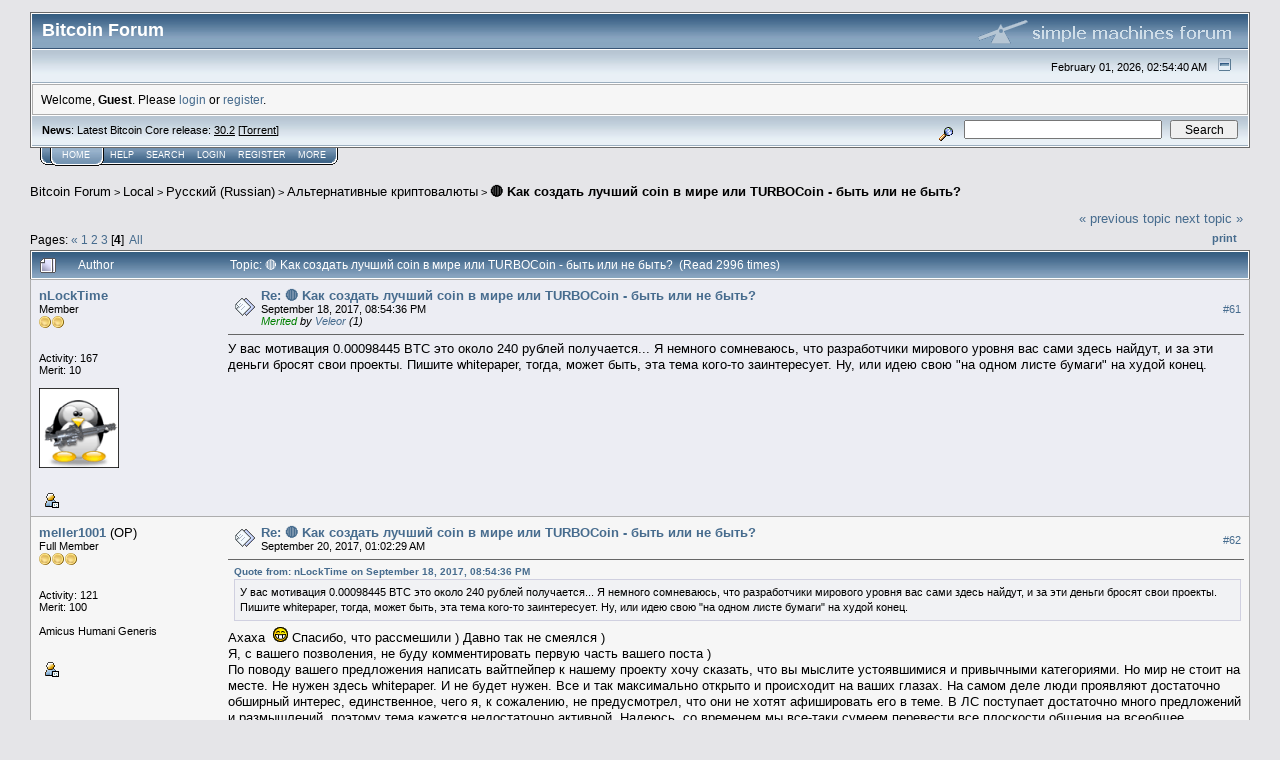

--- FILE ---
content_type: text/html; charset=ISO-8859-1
request_url: https://bitcointalk.org/index.php?topic=2090228.msg22496789
body_size: 17876
content:
<!DOCTYPE html PUBLIC "-//W3C//DTD XHTML 1.0 Transitional//EN" "http://www.w3.org/TR/xhtml1/DTD/xhtml1-transitional.dtd">
<html xmlns="http://www.w3.org/1999/xhtml"><head>
	<meta http-equiv="Content-Type" content="text/html; charset=ISO-8859-1" />
	<meta name="description" content="&#128308; Ka&#1082; co&#1079;&#1076;a&#1090;&#1100; &#1083;y&#1095;&#1096;&#1080;&#1081; coin &#1074; &#1084;&#1080;pe &#1080;&#1083;&#1080; TURBOCoin - &#1073;&#1099;&#1090;&#1100; &#1080;&#1083;&#1080; &#1085;&#1077; &#1073;&#1099;&#1090;&#1100;? " />
	<meta http-equiv="Content-Language" content="ru" />
	<meta name="keywords" content="bitcoin, forum, bitcoin forum, bitcointalk" />
	<script language="JavaScript" type="text/javascript" src="https://bitcointalk.org/Themes/default/script.js"></script>
	<script language="JavaScript" type="text/javascript"><!-- // --><![CDATA[
		var smf_theme_url = "https://bitcointalk.org/Themes/custom1";
		var smf_images_url = "https://bitcointalk.org/Themes/custom1/images";
		var smf_scripturl = "https://bitcointalk.org/index.php";
		var smf_iso_case_folding = false;
		var smf_charset = "ISO-8859-1";
	// ]]></script>
	<title>&#128308; Ka&#1082; co&#1079;&#1076;a&#1090;&#1100; &#1083;y&#1095;&#1096;&#1080;&#1081; coin &#1074; &#1084;&#1080;pe &#1080;&#1083;&#1080; TURBOCoin - &#1073;&#1099;&#1090;&#1100; &#1080;&#1083;&#1080; &#1085;&#1077; &#1073;&#1099;&#1090;&#1100;? </title><!--6f67c1cec32f35469b98a5639537e39e5d7e24e0ac09--><link rel="canonical" href="https://bitcointalk.org/index.php?topic=2090228.60" />
	<link rel="stylesheet" type="text/css" href="https://bitcointalk.org/Themes/custom1/style.css" />
	 <!--[if !IE]> -->
	 <link rel="stylesheet" type="text/css" media="only screen and (min-device-width: 320px) and (max-device-width: 650px)" href="https://bitcointalk.org/Themes/custom1/mobile.css" />
	 <!-- <![endif]-->
	<link rel="stylesheet" type="text/css" href="https://bitcointalk.org/Themes/default/print.css" media="print" /><style type="text/css">
.msgcl1 {padding: 1px 1px 0 1px;}

</style>



	<link rel="help" href="https://bitcointalk.org/index.php?action=help" target="_blank" />
	<link rel="search" href="https://bitcointalk.org/index.php?action=search" />
	<link rel="contents" href="https://bitcointalk.org/index.php" />
	<link rel="alternate" type="application/rss+xml" title="Bitcoin Forum - RSS" href="https://bitcointalk.org/index.php?type=rss;action=.xml" />
	<link rel="prev" href="https://bitcointalk.org/index.php?topic=2090228.0;prev_next=prev" />
	<link rel="next" href="https://bitcointalk.org/index.php?topic=2090228.0;prev_next=next" />
	<link rel="index" href="https://bitcointalk.org/index.php?board=72.0" /><meta http-equiv="X-UA-Compatible" content="IE=EmulateIE7" />
<script language="JavaScript" type="text/javascript"><!-- // --><![CDATA[
		function showhide(msgnr)
		{
			if (document.getElementById("message"+msgnr).style.display == "")
			    {document.getElementById("message"+msgnr).style.display = "none";
			     document.getElementById("ignmsgbttns"+msgnr).style.visibility = "hidden";
			     document.getElementById("ignoremessage"+msgnr).style.display = "";
			     document.getElementById("ignfooter"+msgnr).style.display = "none";
			     document.getElementById("showhide"+msgnr).src = "https://bitcointalk.org/Themes/custom1/images/english/ignshow.gif";
			     document.getElementById("showhide"+msgnr).alt = "Show";
			     document.getElementById("ignprofile"+msgnr).style.display = "none";
			    }
			    else
			    {document.getElementById("message"+msgnr).style.display = "";
			     document.getElementById("ignmsgbttns"+msgnr).style.visibility = "visible";
			     document.getElementById("ignoremessage"+msgnr).style.display = "none";
			     document.getElementById("ignfooter"+msgnr).style.display = "";
			     document.getElementById("showhide"+msgnr).src = "https://bitcointalk.org/Themes/custom1/images/english/ignhide.gif";
			     document.getElementById("showhide"+msgnr).alt = "Hide";
			     document.getElementById("ignprofile"+msgnr).style.display = "";
			     }
		}
// ]]></script>

	<script language="JavaScript" type="text/javascript"><!-- // --><![CDATA[
		var current_header = false;

		function shrinkHeader(mode)
		{
			document.cookie = "upshrink=" + (mode ? 1 : 0);
			document.getElementById("upshrink").src = smf_images_url + (mode ? "/upshrink2.gif" : "/upshrink.gif");

			document.getElementById("upshrinkHeader").style.display = mode ? "none" : "";
			document.getElementById("upshrinkHeader2").style.display = mode ? "none" : "";

			current_header = mode;
		}
	// ]]></script>
		<script language="JavaScript" type="text/javascript"><!-- // --><![CDATA[
			var current_header_ic = false;

			function shrinkHeaderIC(mode)
			{
				document.cookie = "upshrinkIC=" + (mode ? 1 : 0);
				document.getElementById("upshrink_ic").src = smf_images_url + (mode ? "/expand.gif" : "/collapse.gif");

				document.getElementById("upshrinkHeaderIC").style.display = mode ? "none" : "";

				current_header_ic = mode;
			}
		// ]]></script></head>
<body>
	<div class="tborder" >
		<table width="100%" cellpadding="0" cellspacing="0" border="0" id="smfheader">
			<tr>
				<td class="catbg" height="32">
					<span style="font-family: Verdana, sans-serif; font-size: 140%; ">Bitcoin Forum</span>
				</td>
				<td align="right" class="catbg">
					<img src="https://bitcointalk.org/Themes/custom1/images/smflogo.gif" style="margin: 2px;" alt="" />
				</td>
			</tr>
		</table>
		<table width="100%" cellpadding="0" cellspacing="0" border="0" >
			<tr>
				<td class="titlebg2" height="32" align="right">
					<span class="smalltext">February 01, 2026, 02:54:40 AM</span>
					<a href="#" onclick="shrinkHeader(!current_header); return false;"><img id="upshrink" src="https://bitcointalk.org/Themes/custom1/images/upshrink.gif" alt="*" title="Shrink or expand the header." align="bottom" style="margin: 0 1ex;" /></a>
				</td>
			</tr>
			<tr id="upshrinkHeader">
				<td valign="top" colspan="2">
					<table width="100%" class="bordercolor" cellpadding="8" cellspacing="1" border="0" style="margin-top: 1px;">
						<tr>
							<td colspan="2" width="100%" valign="top" class="windowbg2" id="variousheadlinks"><span class="middletext">Welcome, <b>Guest</b>. Please <a href="https://bitcointalk.org/index.php?action=login">login</a> or <a href="https://bitcointalk.org/index.php?action=register">register</a>.				</span>
							</td>
						</tr>
					</table>
				</td>
			</tr>
		</table>
		<table id="upshrinkHeader2" width="100%" cellpadding="4" cellspacing="0" border="0">
			<tr>
				<td width="90%" class="titlebg2">
					<span class="smalltext"><b>News</b>: Latest Bitcoin Core release: <a class="ul" href="https://bitcoincore.org/en/download/">30.2</a> [<a class="ul" href="https://bitcointalk.org/bitcoin-30.2.torrent">Torrent</a>]</span>
				</td>
				<td class="titlebg2" align="right" nowrap="nowrap" valign="top">
					<form action="https://bitcointalk.org/index.php?action=search2" method="post" accept-charset="ISO-8859-1" style="margin: 0;">
						<a href="https://bitcointalk.org/index.php?action=search;advanced"><img src="https://bitcointalk.org/Themes/custom1/images/filter.gif" align="middle" style="margin: 0 1ex;" alt="" /></a>
						<input type="text" name="search" value="" style="width: 190px;" />&nbsp;
						<input type="submit" name="submit" value="Search" style="width: 11ex;" />
						<input type="hidden" name="advanced" value="0" />
						<input type="hidden" name="topic" value="2090228" />
					</form>
				</td>
			</tr>
		</table>
	</div>
			<table cellpadding="0" cellspacing="0" border="0" style="margin-left: 10px;">
				<tr>
					<td class="maintab_first">&nbsp;</td><td class="maintab_active_first">&nbsp;</td>
				<td valign="top" class="maintab_active_back">
					<a href="https://bitcointalk.org/index.php">Home</a>
				</td><td class="maintab_active_last">&nbsp;</td>
				<td valign="top" class="maintab_back">
					<a href="https://bitcointalk.org/index.php?action=help">Help</a>
				</td>
				<td valign="top" class="maintab_back">
					<a href="https://bitcointalk.org/index.php?action=search">Search</a>
				</td>
				<td valign="top" class="maintab_back">
					<a href="https://bitcointalk.org/index.php?action=login">Login</a>
				</td>
				<td valign="top" class="maintab_back">
					<a href="https://bitcointalk.org/index.php?action=register">Register</a>
				</td>
				<td valign="top" class="maintab_back">
					<a href="/more.php">More</a>
				</td>
				<td class="maintab_last">&nbsp;</td>
			</tr>
		</table>
	<div id="bodyarea" style="padding: 1ex 0px 2ex 0px;">
<a name="top"></a>
<a name="msg21976185"></a>
<div><div class="nav" style="font-size: smaller; margin-bottom: 2ex; margin-top: 2ex;"><b><a href="https://bitcointalk.org/index.php" class="nav">Bitcoin Forum</a></b>&nbsp;>&nbsp;<b><a href="https://bitcointalk.org/index.php#5" class="nav">Local</a></b>&nbsp;>&nbsp;<b><a href="https://bitcointalk.org/index.php?board=10.0" class="nav">&#1056;&#1091;&#1089;&#1089;&#1082;&#1080;&#1081; (Russian)</a></b>&nbsp;>&nbsp;<b><a href="https://bitcointalk.org/index.php?board=72.0" class="nav">&#1040;&#1083;&#1100;&#1090;&#1077;&#1088;&#1085;&#1072;&#1090;&#1080;&#1074;&#1085;&#1099;&#1077; &#1082;&#1088;&#1080;&#1087;&#1090;&#1086;&#1074;&#1072;&#1083;&#1102;&#1090;&#1099;</a></b>&nbsp;>&nbsp;<b><a href="https://bitcointalk.org/index.php?topic=2090228.0" class="nav">&#128308; Ka&#1082; co&#1079;&#1076;a&#1090;&#1100; &#1083;y&#1095;&#1096;&#1080;&#1081; coin &#1074; &#1084;&#1080;pe &#1080;&#1083;&#1080; TURBOCoin - &#1073;&#1099;&#1090;&#1100; &#1080;&#1083;&#1080; &#1085;&#1077; &#1073;&#1099;&#1090;&#1100;? </a></b></div></div>
<table width="100%" cellpadding="0" cellspacing="0" border="0">
	<tr>
		<td class="middletext" valign="bottom" style="padding-bottom: 4px;">Pages: <span class="prevnext"><a class="navPages" href="https://bitcointalk.org/index.php?topic=2090228.40">&#171;</a> </span><a class="navPages" href="https://bitcointalk.org/index.php?topic=2090228.0">1</a> <a class="navPages" href="https://bitcointalk.org/index.php?topic=2090228.20">2</a> <a class="navPages" href="https://bitcointalk.org/index.php?topic=2090228.40">3</a> [<b>4</b>]  &nbsp;<a href="https://bitcointalk.org/index.php?topic=2090228.0;all">All</a> </td>
		<td align="right" style="padding-right: 1ex;">
			<div class="nav" style="margin-bottom: 2px;"> <a href="https://bitcointalk.org/index.php?topic=2090228.0;prev_next=prev#new">&laquo; previous topic</a> <a href="https://bitcointalk.org/index.php?topic=2090228.0;prev_next=next#new">next topic &raquo;</a></div>
			<table cellpadding="0" cellspacing="0">
				<tr>
					
		<td class="mirrortab_first">&nbsp;</td>
		<td class="mirrortab_back"><a href="https://bitcointalk.org/index.php?action=printpage;topic=2090228.0" target="_blank">Print</a></td>
		<td class="mirrortab_last">&nbsp;</td>
				</tr>
			</table>
		</td>
	</tr>
</table>
<table width="100%" cellpadding="3" cellspacing="0" border="0" class="tborder" style="border-bottom: 0;">
		<tr class="catbg3">
				<td valign="middle" width="2%" style="padding-left: 6px;">
					<img src="https://bitcointalk.org/Themes/custom1/images/topic/hot_post.gif" align="bottom" alt="" />
				</td>
				<td width="13%"> Author</td>
				<td valign="middle" width="85%" style="padding-left: 6px;" id="top_subject">
						Topic: &#128308; Ka&#1082; co&#1079;&#1076;a&#1090;&#1100; &#1083;y&#1095;&#1096;&#1080;&#1081; coin &#1074; &#1084;&#1080;pe &#1080;&#1083;&#1080; TURBOCoin - &#1073;&#1099;&#1090;&#1100; &#1080;&#1083;&#1080; &#1085;&#1077; &#1073;&#1099;&#1090;&#1100;?  &nbsp;(Read 2996 times)
				</td>
		</tr>
</table>
<form action="https://bitcointalk.org/index.php?action=quickmod2;topic=2090228.60" method="post" accept-charset="ISO-8859-1" name="quickModForm" id="quickModForm" style="margin: 0;" onsubmit="return in_edit_mode == 1 ? modify_save('c32f35469b98a5639537e39e5d7e24e0') : confirm('Are you sure you want to do this?');">
<table cellpadding="0" cellspacing="0" border="0" width="100%" class="bordercolor"><tr><td class="msgcl1">
		<table width="100%" cellpadding="3" cellspacing="0" border="0">
			<tr><td class="windowbg">
				<table width="100%" cellpadding="5" cellspacing="0" style="table-layout: fixed;">
					<tr>
								<td valign="top" width="16%" rowspan="2" style="overflow: hidden;" class="poster_info">
							<b><a href="https://bitcointalk.org/index.php?action=profile;u=65795" title="View the profile of nLockTime">nLockTime</a></b>
							<div class="smalltext">
								Member<br />
								<img src="https://bitcointalk.org/Themes/custom1/images/star.gif" alt="*" border="0" /><img src="https://bitcointalk.org/Themes/custom1/images/star.gif" alt="*" border="0" /><br />
								<img src="https://bitcointalk.org/Themes/custom1/images/useroff.gif" alt="Offline" border="0" style="margin-top: 2px;" /><span class="smalltext"> Offline</span><br /><br />
								Activity: 167<br />
								Merit: 10<br /><br />
								<div style="overflow: auto; width: 100%;"><img src="/useravatars/avatar_65795.png" alt="" class="avatar" border="0" /></div><br />
								
								
								
								<br />
								<a href="https://bitcointalk.org/index.php?action=profile;u=65795"><img src="https://bitcointalk.org/Themes/custom1/images/icons/profile_sm.gif" alt="View Profile" title="View Profile" border="0" /></a><br />
							</div>
						</td>
								<td valign="top" width="85%" height="100%" style="padding: 2px;" class="td_headerandpost with_column_bug">
							<table width="100%" border="0"><tr>
								<td valign="middle" width="26"><a href="https://bitcointalk.org/index.php?topic=2090228.msg21976185#msg21976185"><img src="https://bitcointalk.org/Themes/custom1/images/post/xx.gif" alt="" border="0" /></a></td>
								<td valign="middle">
												<div style="font-weight: bold;" class="subject" id="subject_21976185"><a href="https://bitcointalk.org/index.php?topic=2090228.msg21976185#msg21976185">Re: &#128308; Ka&#1082; co&#1079;&#1076;a&#1090;&#1100; &#1083;y&#1095;&#1096;&#1080;&#1081; coin &#1074; &#1084;&#1080;pe &#1080;&#1083;&#1080; TURBOCoin - &#1073;&#1099;&#1090;&#1100; &#1080;&#1083;&#1080; &#1085;&#1077; &#1073;&#1099;&#1090;&#1100;? </a></div>
												<div class="smalltext">September 18, 2017, 08:54:36 PM</div><div class="smalltext"><i><span style="color:green">Merited</span> by <a href="/index.php?action=profile;u=1177936">Veleor</a> (1)</i></div></td>
										  <td align="right" valign="middle" height="20" style="font-size: smaller; padding-top: 4px;" class="td_buttons" ><div id="ignmsgbttns61" style="visibility: visible;">  <a class="message_number" style="vertical-align: middle;" href="https://bitcointalk.org/index.php?topic=2090228.msg21976185#msg21976185">#61</a>
		 </div>
								</td>
							</tr></table>
									 <hr width="100%" size="1" class="hrcolor"  style="margin-top: 4px;" />
							<div class="post">&#1059; &#1074;&#1072;&#1089; &#1084;&#1086;&#1090;&#1080;&#1074;&#1072;&#1094;&#1080;&#1103; 0.00098445 BTC &#1101;&#1090;&#1086; &#1086;&#1082;&#1086;&#1083;&#1086; 240 &#1088;&#1091;&#1073;&#1083;&#1077;&#1081; &#1087;&#1086;&#1083;&#1091;&#1095;&#1072;&#1077;&#1090;&#1089;&#1103;... &#1071; &#1085;&#1077;&#1084;&#1085;&#1086;&#1075;&#1086; &#1089;&#1086;&#1084;&#1085;&#1077;&#1074;&#1072;&#1102;&#1089;&#1100;, &#1095;&#1090;&#1086; &#1088;&#1072;&#1079;&#1088;&#1072;&#1073;&#1086;&#1090;&#1095;&#1080;&#1082;&#1080; &#1084;&#1080;&#1088;&#1086;&#1074;&#1086;&#1075;&#1086; &#1091;&#1088;&#1086;&#1074;&#1085;&#1103; &#1074;&#1072;&#1089; &#1089;&#1072;&#1084;&#1080; &#1079;&#1076;&#1077;&#1089;&#1100; &#1085;&#1072;&#1081;&#1076;&#1091;&#1090;, &#1080; &#1079;&#1072; &#1101;&#1090;&#1080; &#1076;&#1077;&#1085;&#1100;&#1075;&#1080; &#1073;&#1088;&#1086;&#1089;&#1103;&#1090; &#1089;&#1074;&#1086;&#1080; &#1087;&#1088;&#1086;&#1077;&#1082;&#1090;&#1099;. &#1055;&#1080;&#1096;&#1080;&#1090;&#1077; whitepaper, &#1090;&#1086;&#1075;&#1076;&#1072;, &#1084;&#1086;&#1078;&#1077;&#1090; &#1073;&#1099;&#1090;&#1100;, &#1101;&#1090;&#1072; &#1090;&#1077;&#1084;&#1072; &#1082;&#1086;&#1075;&#1086;-&#1090;&#1086; &#1079;&#1072;&#1080;&#1085;&#1090;&#1077;&#1088;&#1077;&#1089;&#1091;&#1077;&#1090;. &#1053;&#1091;, &#1080;&#1083;&#1080; &#1080;&#1076;&#1077;&#1102; &#1089;&#1074;&#1086;&#1102; &quot;&#1085;&#1072; &#1086;&#1076;&#1085;&#1086;&#1084; &#1083;&#1080;&#1089;&#1090;&#1077; &#1073;&#1091;&#1084;&#1072;&#1075;&#1080;&quot; &#1085;&#1072; &#1093;&#1091;&#1076;&#1086;&#1081; &#1082;&#1086;&#1085;&#1077;&#1094;.</div>
						</td>
					</tr>
					<tr>
						<td valign="bottom" class="smalltext" width="85%">
							<table width="100%" border="0" style="table-layout: fixed;"><tr>
								<td colspan="2" class="smalltext" width="100%">
								</td>
							</tr><tr>
								<td valign="bottom" class="smalltext" id="modified_21976185">
								</td>
								<td align="right" valign="bottom" class="smalltext">
									<img src="https://bitcointalk.org/Themes/custom1/images/ip.gif" alt="" border="0" />
								</td>
							</tr></table>
						</td>
					</tr>
				</table>
			</td></tr>
		</table>
	</td></tr><tr><td class="msgcl1">
		<a name="msg22017615"></a>
		<table width="100%" cellpadding="3" cellspacing="0" border="0">
			<tr><td class="windowbg2">
				<table width="100%" cellpadding="5" cellspacing="0" style="table-layout: fixed;">
					<tr>
								<td valign="top" width="16%" rowspan="2" style="overflow: hidden;" class="poster_info">
							<b><a href="https://bitcointalk.org/index.php?action=profile;u=1036242" title="View the profile of meller1001">meller1001</a></b> <span title="This member is the topic-starter" style="cursor: help;">(OP)</span>
							<div class="smalltext">
								Full Member<br />
								<img src="https://bitcointalk.org/Themes/custom1/images/star.gif" alt="*" border="0" /><img src="https://bitcointalk.org/Themes/custom1/images/star.gif" alt="*" border="0" /><img src="https://bitcointalk.org/Themes/custom1/images/star.gif" alt="*" border="0" /><br />
								<img src="https://bitcointalk.org/Themes/custom1/images/useroff.gif" alt="Offline" border="0" style="margin-top: 2px;" /><span class="smalltext"> Offline</span><br /><br />
								Activity: 121<br />
								Merit: 100<br /><br />
								Amicus Humani Generis<br />
								<br />
								
								
								
								<br />
								<a href="https://bitcointalk.org/index.php?action=profile;u=1036242"><img src="https://bitcointalk.org/Themes/custom1/images/icons/profile_sm.gif" alt="View Profile" title="View Profile" border="0" /></a><br />
							</div>
						</td>
								<td valign="top" width="85%" height="100%" style="padding: 2px;" class="td_headerandpost with_column_bug">
							<table width="100%" border="0"><tr>
								<td valign="middle" width="26"><a href="https://bitcointalk.org/index.php?topic=2090228.msg22017615#msg22017615"><img src="https://bitcointalk.org/Themes/custom1/images/post/xx.gif" alt="" border="0" /></a></td>
								<td valign="middle">
												<div style="font-weight: bold;" class="subject" id="subject_22017615"><a href="https://bitcointalk.org/index.php?topic=2090228.msg22017615#msg22017615">Re: &#128308; Ka&#1082; co&#1079;&#1076;a&#1090;&#1100; &#1083;y&#1095;&#1096;&#1080;&#1081; coin &#1074; &#1084;&#1080;pe &#1080;&#1083;&#1080; TURBOCoin - &#1073;&#1099;&#1090;&#1100; &#1080;&#1083;&#1080; &#1085;&#1077; &#1073;&#1099;&#1090;&#1100;? </a></div>
												<div class="smalltext">September 20, 2017, 01:02:29 AM</div></td>
										  <td align="right" valign="middle" height="20" style="font-size: smaller; padding-top: 4px;" class="td_buttons" ><div id="ignmsgbttns62" style="visibility: visible;">  <a class="message_number" style="vertical-align: middle;" href="https://bitcointalk.org/index.php?topic=2090228.msg22017615#msg22017615">#62</a>
		 </div>
								</td>
							</tr></table>
									 <hr width="100%" size="1" class="hrcolor"  style="margin-top: 4px;" />
							<div class="post"><div class="quoteheader"><a href="https://bitcointalk.org/index.php?topic=2090228.msg21976185#msg21976185">Quote from: nLockTime on September 18, 2017, 08:54:36 PM</a></div><div class="quote">&#1059; &#1074;&#1072;&#1089; &#1084;&#1086;&#1090;&#1080;&#1074;&#1072;&#1094;&#1080;&#1103; 0.00098445 BTC &#1101;&#1090;&#1086; &#1086;&#1082;&#1086;&#1083;&#1086; 240 &#1088;&#1091;&#1073;&#1083;&#1077;&#1081; &#1087;&#1086;&#1083;&#1091;&#1095;&#1072;&#1077;&#1090;&#1089;&#1103;... &#1071; &#1085;&#1077;&#1084;&#1085;&#1086;&#1075;&#1086; &#1089;&#1086;&#1084;&#1085;&#1077;&#1074;&#1072;&#1102;&#1089;&#1100;, &#1095;&#1090;&#1086; &#1088;&#1072;&#1079;&#1088;&#1072;&#1073;&#1086;&#1090;&#1095;&#1080;&#1082;&#1080; &#1084;&#1080;&#1088;&#1086;&#1074;&#1086;&#1075;&#1086; &#1091;&#1088;&#1086;&#1074;&#1085;&#1103; &#1074;&#1072;&#1089; &#1089;&#1072;&#1084;&#1080; &#1079;&#1076;&#1077;&#1089;&#1100; &#1085;&#1072;&#1081;&#1076;&#1091;&#1090;, &#1080; &#1079;&#1072; &#1101;&#1090;&#1080; &#1076;&#1077;&#1085;&#1100;&#1075;&#1080; &#1073;&#1088;&#1086;&#1089;&#1103;&#1090; &#1089;&#1074;&#1086;&#1080; &#1087;&#1088;&#1086;&#1077;&#1082;&#1090;&#1099;. &#1055;&#1080;&#1096;&#1080;&#1090;&#1077; whitepaper, &#1090;&#1086;&#1075;&#1076;&#1072;, &#1084;&#1086;&#1078;&#1077;&#1090; &#1073;&#1099;&#1090;&#1100;, &#1101;&#1090;&#1072; &#1090;&#1077;&#1084;&#1072; &#1082;&#1086;&#1075;&#1086;-&#1090;&#1086; &#1079;&#1072;&#1080;&#1085;&#1090;&#1077;&#1088;&#1077;&#1089;&#1091;&#1077;&#1090;. &#1053;&#1091;, &#1080;&#1083;&#1080; &#1080;&#1076;&#1077;&#1102; &#1089;&#1074;&#1086;&#1102; &quot;&#1085;&#1072; &#1086;&#1076;&#1085;&#1086;&#1084; &#1083;&#1080;&#1089;&#1090;&#1077; &#1073;&#1091;&#1084;&#1072;&#1075;&#1080;&quot; &#1085;&#1072; &#1093;&#1091;&#1076;&#1086;&#1081; &#1082;&#1086;&#1085;&#1077;&#1094;.<br /></div>&#1040;&#1093;&#1072;&#1093;&#1072;&nbsp; <img src="https://bitcointalk.org/Smileys/default/grin.gif" alt="Grin" border="0" /> &#1057;&#1087;&#1072;&#1089;&#1080;&#1073;&#1086;, &#1095;&#1090;&#1086; &#1088;&#1072;&#1089;&#1089;&#1084;&#1077;&#1096;&#1080;&#1083;&#1080; ) &#1044;&#1072;&#1074;&#1085;&#1086; &#1090;&#1072;&#1082; &#1085;&#1077; &#1089;&#1084;&#1077;&#1103;&#1083;&#1089;&#1103; )<br />&#1071;, &#1089; &#1074;&#1072;&#1096;&#1077;&#1075;&#1086; &#1087;&#1086;&#1079;&#1074;&#1086;&#1083;&#1077;&#1085;&#1080;&#1103;, &#1085;&#1077; &#1073;&#1091;&#1076;&#1091; &#1082;&#1086;&#1084;&#1084;&#1077;&#1085;&#1090;&#1080;&#1088;&#1086;&#1074;&#1072;&#1090;&#1100; &#1087;&#1077;&#1088;&#1074;&#1091;&#1102; &#1095;&#1072;&#1089;&#1090;&#1100; &#1074;&#1072;&#1096;&#1077;&#1075;&#1086; &#1087;&#1086;&#1089;&#1090;&#1072; )<br />&#1055;&#1086; &#1087;&#1086;&#1074;&#1086;&#1076;&#1091; &#1074;&#1072;&#1096;&#1077;&#1075;&#1086; &#1087;&#1088;&#1077;&#1076;&#1083;&#1086;&#1078;&#1077;&#1085;&#1080;&#1103; &#1085;&#1072;&#1087;&#1080;&#1089;&#1072;&#1090;&#1100; &#1074;&#1072;&#1081;&#1090;&#1087;&#1077;&#1081;&#1087;&#1077;&#1088; &#1082; &#1085;&#1072;&#1096;&#1077;&#1084;&#1091; &#1087;&#1088;&#1086;&#1077;&#1082;&#1090;&#1091; &#1093;&#1086;&#1095;&#1091; &#1089;&#1082;&#1072;&#1079;&#1072;&#1090;&#1100;, &#1095;&#1090;&#1086; &#1074;&#1099; &#1084;&#1099;&#1089;&#1083;&#1080;&#1090;&#1077; &#1091;&#1089;&#1090;&#1086;&#1103;&#1074;&#1096;&#1080;&#1084;&#1080;&#1089;&#1103; &#1080; &#1087;&#1088;&#1080;&#1074;&#1099;&#1095;&#1085;&#1099;&#1084;&#1080; &#1082;&#1072;&#1090;&#1077;&#1075;&#1086;&#1088;&#1080;&#1103;&#1084;&#1080;. &#1053;&#1086; &#1084;&#1080;&#1088; &#1085;&#1077; &#1089;&#1090;&#1086;&#1080;&#1090; &#1085;&#1072; &#1084;&#1077;&#1089;&#1090;&#1077;. &#1053;&#1077; &#1085;&#1091;&#1078;&#1077;&#1085; &#1079;&#1076;&#1077;&#1089;&#1100; whitepaper. &#1048; &#1085;&#1077; &#1073;&#1091;&#1076;&#1077;&#1090; &#1085;&#1091;&#1078;&#1077;&#1085;. &#1042;&#1089;&#1077; &#1080; &#1090;&#1072;&#1082; &#1084;&#1072;&#1082;&#1089;&#1080;&#1084;&#1072;&#1083;&#1100;&#1085;&#1086; &#1086;&#1090;&#1082;&#1088;&#1099;&#1090;&#1086; &#1080; &#1087;&#1088;&#1086;&#1080;&#1089;&#1093;&#1086;&#1076;&#1080;&#1090; &#1085;&#1072; &#1074;&#1072;&#1096;&#1080;&#1093; &#1075;&#1083;&#1072;&#1079;&#1072;&#1093;. &#1053;&#1072; &#1089;&#1072;&#1084;&#1086;&#1084; &#1076;&#1077;&#1083;&#1077; &#1083;&#1102;&#1076;&#1080; &#1087;&#1088;&#1086;&#1103;&#1074;&#1083;&#1103;&#1102;&#1090; &#1076;&#1086;&#1089;&#1090;&#1072;&#1090;&#1086;&#1095;&#1085;&#1086; &#1086;&#1073;&#1096;&#1080;&#1088;&#1085;&#1099;&#1081; &#1080;&#1085;&#1090;&#1077;&#1088;&#1077;&#1089;, &#1077;&#1076;&#1080;&#1085;&#1089;&#1090;&#1074;&#1077;&#1085;&#1085;&#1086;&#1077;, &#1095;&#1077;&#1075;&#1086; &#1103;, &#1082; &#1089;&#1086;&#1078;&#1072;&#1083;&#1077;&#1085;&#1080;&#1102;, &#1085;&#1077; &#1087;&#1088;&#1077;&#1076;&#1091;&#1089;&#1084;&#1086;&#1090;&#1088;&#1077;&#1083;, &#1095;&#1090;&#1086; &#1086;&#1085;&#1080; &#1085;&#1077; &#1093;&#1086;&#1090;&#1103;&#1090; &#1072;&#1092;&#1080;&#1096;&#1080;&#1088;&#1086;&#1074;&#1072;&#1090;&#1100; &#1077;&#1075;&#1086; &#1074; &#1090;&#1077;&#1084;&#1077;. &#1042; &#1051;&#1057; &#1087;&#1086;&#1089;&#1090;&#1091;&#1087;&#1072;&#1077;&#1090; &#1076;&#1086;&#1089;&#1090;&#1072;&#1090;&#1086;&#1095;&#1085;&#1086; &#1084;&#1085;&#1086;&#1075;&#1086; &#1087;&#1088;&#1077;&#1076;&#1083;&#1086;&#1078;&#1077;&#1085;&#1080;&#1081; &#1080; &#1088;&#1072;&#1079;&#1084;&#1099;&#1096;&#1083;&#1077;&#1085;&#1080;&#1081;, &#1087;&#1086;&#1101;&#1090;&#1086;&#1084;&#1091; &#1090;&#1077;&#1084;&#1072; &#1082;&#1072;&#1078;&#1077;&#1090;&#1089;&#1103; &#1085;&#1077;&#1076;&#1086;&#1089;&#1090;&#1072;&#1090;&#1086;&#1095;&#1085;&#1086; &#1072;&#1082;&#1090;&#1080;&#1074;&#1085;&#1086;&#1081;. &#1053;&#1072;&#1076;&#1077;&#1102;&#1089;&#1100;, &#1089;&#1086; &#1074;&#1088;&#1077;&#1084;&#1077;&#1085;&#1077;&#1084; &#1084;&#1099; &#1074;&#1089;&#1077;-&#1090;&#1072;&#1082;&#1080; &#1089;&#1091;&#1084;&#1077;&#1077;&#1084; &#1087;&#1077;&#1088;&#1077;&#1074;&#1077;&#1089;&#1090;&#1080; &#1074;&#1089;&#1077; &#1087;&#1083;&#1086;&#1089;&#1082;&#1086;&#1089;&#1090;&#1080; &#1086;&#1073;&#1097;&#1077;&#1085;&#1080;&#1103; &#1085;&#1072; &#1074;&#1089;&#1077;&#1086;&#1073;&#1097;&#1077;&#1077; &#1086;&#1073;&#1086;&#1079;&#1088;&#1077;&#1085;&#1080;&#1077; &#1080; &#1087;&#1088;&#1080;&#1079;&#1099;&#1074;&#1072;&#1102; &#1074;&#1089;&#1077;&#1093; &#1091;&#1095;&#1072;&#1089;&#1090;&#1074;&#1091;&#1102;&#1097;&#1080;&#1093; &#1083;&#1080;&#1094; &#1087;&#1088;&#1086;&#1103;&#1074;&#1080;&#1090;&#1100; &#1084;&#1072;&#1082;&#1089;&#1080;&#1084;&#1072;&#1083;&#1100;&#1085;&#1091;&#1102; &#1072;&#1082;&#1090;&#1080;&#1074;&#1085;&#1086;&#1089;&#1090;&#1100; &#1080;&#1084;&#1077;&#1085;&#1085;&#1086; &#1074; &#1101;&#1090;&#1086;&#1081; &#1074;&#1077;&#1090;&#1082;&#1077;.</div>
						</td>
					</tr>
					<tr>
						<td valign="bottom" class="smalltext" width="85%">
							<table width="100%" border="0" style="table-layout: fixed;"><tr>
								<td colspan="2" class="smalltext" width="100%">
								</td>
							</tr><tr>
								<td valign="bottom" class="smalltext" id="modified_22017615">
								</td>
								<td align="right" valign="bottom" class="smalltext">
									<img src="https://bitcointalk.org/Themes/custom1/images/ip.gif" alt="" border="0" />
								</td>
							</tr></table>
						</td>
					</tr>
				</table>
			</td></tr>
		</table>
	</td></tr><tr><td class="msgcl1">
		<a name="msg22091060"></a>
		<table width="100%" cellpadding="3" cellspacing="0" border="0">
			<tr><td class="windowbg">
				<table width="100%" cellpadding="5" cellspacing="0" style="table-layout: fixed;">
					<tr>
								<td valign="top" width="16%" rowspan="2" style="overflow: hidden;" class="poster_info">
							<b><a href="https://bitcointalk.org/index.php?action=profile;u=1036242" title="View the profile of meller1001">meller1001</a></b> <span title="This member is the topic-starter" style="cursor: help;">(OP)</span>
							<div class="smalltext">
								Full Member<br />
								<img src="https://bitcointalk.org/Themes/custom1/images/star.gif" alt="*" border="0" /><img src="https://bitcointalk.org/Themes/custom1/images/star.gif" alt="*" border="0" /><img src="https://bitcointalk.org/Themes/custom1/images/star.gif" alt="*" border="0" /><br />
								<img src="https://bitcointalk.org/Themes/custom1/images/useroff.gif" alt="Offline" border="0" style="margin-top: 2px;" /><span class="smalltext"> Offline</span><br /><br />
								Activity: 121<br />
								Merit: 100<br /><br />
								Amicus Humani Generis<br />
								<br />
								
								
								
								<br />
								<a href="https://bitcointalk.org/index.php?action=profile;u=1036242"><img src="https://bitcointalk.org/Themes/custom1/images/icons/profile_sm.gif" alt="View Profile" title="View Profile" border="0" /></a><br />
							</div>
						</td>
								<td valign="top" width="85%" height="100%" style="padding: 2px;" class="td_headerandpost with_column_bug">
							<table width="100%" border="0"><tr>
								<td valign="middle" width="26"><a href="https://bitcointalk.org/index.php?topic=2090228.msg22091060#msg22091060"><img src="https://bitcointalk.org/Themes/custom1/images/post/xx.gif" alt="" border="0" /></a></td>
								<td valign="middle">
												<div style="font-weight: bold;" class="subject" id="subject_22091060"><a href="https://bitcointalk.org/index.php?topic=2090228.msg22091060#msg22091060">Re: &#128308; Ka&#1082; co&#1079;&#1076;a&#1090;&#1100; &#1083;y&#1095;&#1096;&#1080;&#1081; coin &#1074; &#1084;&#1080;pe &#1080;&#1083;&#1080; TURBOCoin - &#1073;&#1099;&#1090;&#1100; &#1080;&#1083;&#1080; &#1085;&#1077; &#1073;&#1099;&#1090;&#1100;? </a></div>
												<div class="smalltext">September 22, 2017, 01:26:51 AM</div></td>
										  <td align="right" valign="middle" height="20" style="font-size: smaller; padding-top: 4px;" class="td_buttons" ><div id="ignmsgbttns63" style="visibility: visible;">  <a class="message_number" style="vertical-align: middle;" href="https://bitcointalk.org/index.php?topic=2090228.msg22091060#msg22091060">#63</a>
		 </div>
								</td>
							</tr></table>
									 <hr width="100%" size="1" class="hrcolor"  style="margin-top: 4px;" />
							<div class="post"><div class="quoteheader"><a href="https://bitcointalk.org/index.php?topic=2090228.msg21962841#msg21962841">Quote from: arbitrator on September 18, 2017, 01:26:06 PM</a></div><div class="quote">&#1047;&#1076;&#1077;&#1089;&#1100; &#1084;&#1072;&#1083;&#1086; &#1088;&#1072;&#1079;&#1088;&#1072;&#1073;&#1086;&#1090;&#1095;&#1080;&#1082;&#1086;&#1074;, &#1073;&#1099;&#1083;&#1086; &#1073;&#1099; &#1085;&#1077;&#1087;&#1083;&#1086;&#1093;&#1086; &#1074; &#1076;&#1088;&#1091;&#1075;&#1080;&#1093; &#1089;&#1087;&#1077;&#1094;&#1080;&#1072;&#1083;&#1080;&#1079;&#1080;&#1088;&#1086;&#1074;&#1072;&#1085;&#1085;&#1099;&#1093; &#1084;&#1077;&#1089;&#1090;&#1072;&#1093; &#1087;&#1086;&#1080;&#1089;&#1082;&#1072;&#1090;&#1100;. &#1052;&#1086;&#1078;&#1077;&#1090; &#1085;&#1072; &#1090;&#1086;&#1084; &#1078;&#1077; &#1075;&#1080;&#1090;&#1093;&#1072;&#1073;&#1077; &#1077;&#1089;&#1090;&#1100; &#1090;&#1072;&#1082;&#1072;&#1103; &#1074;&#1086;&#1079;&#1084;&#1086;&#1078;&#1085;&#1086;&#1089;&#1090;&#1100;? &#1040; &#1079;&#1076;&#1077;&#1089;&#1100; &#1085;&#1077; &#1089;&#1086;&#1074;&#1089;&#1077;&#1084; &#1090;&#1086;&#1090; &#1082;&#1086;&#1085;&#1090;&#1080;&#1085;&#1075;&#1077;&#1085;&#1090;. &#1048;&#1052;&#1061;&#1054;<br /></div>&#1042;&#1099; &#1079;&#1085;&#1072;&#1077;&#1090;&#1077;, &#1074;&#1099; &#1085;&#1072;&#1090;&#1086;&#1083;&#1082;&#1085;&#1091;&#1083;&#1080; &#1084;&#1077;&#1085;&#1103; &#1085;&#1072; &#1086;&#1095;&#1077;&#1085;&#1100; &#1093;&#1086;&#1088;&#1086;&#1096;&#1091;&#1102; &#1084;&#1099;&#1089;&#1083;&#1100;... &#1042;&#1077;&#1076;&#1100; &#1093;&#1086;&#1088;&#1086;&#1096;&#1080;&#1081; &#1088;&#1072;&#1079;&#1088;&#1072;&#1073;&#1086;&#1090;&#1095;&#1080;&#1082;, &#1082;&#1072;&#1082; &#1084;&#1080;&#1085;&#1080;&#1084;&#1091;&#1084;, &#1091;&#1078;&#1077; &#1088;&#1072;&#1079;&#1088;&#1072;&#1073;&#1086;&#1090;&#1072;&#1083; &#1082;&#1072;&#1082;&#1091;&#1102;-&#1090;&#1086; &#1089;&#1074;&#1086;&#1102; &#1082;&#1088;&#1080;&#1087;&#1090;&#1086;&#1074;&#1072;&#1083;&#1102;&#1090;&#1091;, &#1080;&#1083;&#1080; &#1087;&#1088;&#1080;&#1085;&#1103;&#1083; &#1091;&#1095;&#1072;&#1089;&#1090;&#1080;&#1077; &#1074; &#1088;&#1072;&#1079;&#1088;&#1072;&#1073;&#1086;&#1090;&#1082;&#1077; &#1090;&#1072;&#1082;&#1086;&#1074;&#1086;&#1081;. &#1040; &#1079;&#1085;&#1072;&#1095;&#1080;&#1090;, &#1091; &#1093;&#1086;&#1088;&#1086;&#1096;&#1077;&#1075;&#1086; &#1088;&#1072;&#1079;&#1088;&#1072;&#1073;&#1086;&#1090;&#1095;&#1080;&#1082;&#1072; &#1091;&#1078;&#1077;, &#1082;&#1072;&#1082; &#1084;&#1080;&#1085;&#1080;&#1084;&#1091;&#1084;, &#1077;&#1089;&#1090;&#1100; &#1076;&#1077;&#1090;&#1080;&#1097;&#1077;, &#1082;&#1086;&#1090;&#1086;&#1088;&#1086;&#1084;&#1091; &#1086;&#1085; &#1093;&#1086;&#1090;&#1077;&#1083; &#1073;&#1099; &#1083;&#1091;&#1095;&#1096;&#1080;&#1077; &#1087;&#1077;&#1088;&#1089;&#1087;&#1077;&#1082;&#1090;&#1080;&#1074;&#1099; &#1080; &#1089;&#1091;&#1076;&#1100;&#1073;&#1091;. &#1044;&#1077;&#1083;&#1086; &#1074; &#1090;&#1086;&#1084;, &#1095;&#1090;&#1086; &#1090;&#1077;&#1093;&#1085;&#1086;&#1083;&#1086;&#1075;&#1080;&#1103; &#1089;&#1080;&#1089;&#1090;&#1077;&#1084;&#1099;, &#1082;&#1072;&#1082; &#1091;&#1078;&#1077; &#1075;&#1086;&#1074;&#1086;&#1088;&#1080;&#1083;&#1086;&#1089;&#1100; &#1074; &#1088;&#1072;&#1079;&#1076;&#1077;&#1083;&#1077; 10 &#1090;&#1086;&#1087;&#1080;&#1082;&#1072;, &#1087;&#1086;&#1079;&#1074;&#1086;&#1083;&#1103;&#1077;&#1090; &#1074;&#1099;&#1087;&#1086;&#1083;&#1085;&#1080;&#1090;&#1100; &#1079;&#1072;&#1076;&#1072;&#1095;&#1091; &#1087;&#1086; &#1086;&#1073;&#1077;&#1089;&#1087;&#1077;&#1095;&#1077;&#1085;&#1080;&#1102; &#1089;&#1090;&#1072;&#1073;&#1080;&#1083;&#1100;&#1085;&#1086;&#1075;&#1086; &#1089;&#1087;&#1088;&#1086;&#1089;&#1072; &#1080; &#1091;&#1074;&#1077;&#1088;&#1077;&#1085;&#1085;&#1086;&#1075;&#1086; &#1088;&#1086;&#1089;&#1090;&#1072; &#1073;&#1077;&#1079; &#1087;&#1072;&#1084;&#1087;&#1086;&#1074;/&#1076;&#1072;&#1084;&#1087;&#1086;&#1074; &#1085;&#1077; &#1090;&#1086;&#1083;&#1100;&#1082;&#1086; &#1041;&#1080;&#1090;&#1082;&#1086;&#1080;&#1085;&#1072;, &#1085;&#1086; &#1080; &#1082;&#1088;&#1080;&#1087;&#1090;&#1086;&#1074;&#1072;&#1083;&#1102;&#1090; &#1074; &#1094;&#1077;&#1083;&#1086;&#1084;. &#1042; &#1095;&#1072;&#1089;&#1090;&#1085;&#1086;&#1089;&#1090;&#1080;, &#1085;&#1072; &#1101;&#1090;&#1072;&#1087;&#1077; &#1087;&#1086;&#1083;&#1085;&#1086;&#1092;&#1091;&#1085;&#1082;&#1094;&#1080;&#1086;&#1085;&#1072;&#1083;&#1100;&#1085;&#1086;&#1075;&#1086; &#1079;&#1072;&#1087;&#1091;&#1089;&#1082;&#1072; &#1084;&#1099; &#1089;&#1084;&#1086;&#1078;&#1077;&#1084; &#1074;&#1099;&#1076;&#1077;&#1083;&#1080;&#1090;&#1100;, &#1087;&#1086;&#1084;&#1080;&#1084;&#1086; &#1041;&#1080;&#1090;&#1082;&#1086;&#1080;&#1085;&#1072;, &#1085;&#1077;&#1089;&#1082;&#1086;&#1083;&#1100;&#1082;&#1086; &#1082;&#1088;&#1080;&#1087;&#1090;&#1086;&#1074;&#1072;&#1083;&#1102;&#1090;, &#1085;&#1072; &#1072;&#1082;&#1090;&#1080;&#1074;&#1085;&#1086;&#1077; &#1088;&#1072;&#1079;&#1074;&#1080;&#1090;&#1080;&#1077; &#1082;&#1086;&#1090;&#1086;&#1088;&#1099;&#1093; &#1073;&#1091;&#1076;&#1077;&#1090; &#1085;&#1072;&#1094;&#1077;&#1083;&#1077;&#1085;&#1072; &#1089;&#1080;&#1089;&#1090;&#1077;&#1084;&#1072;. &#1060;&#1072;&#1082;&#1090;&#1086;&#1088; &#1080;&#1093; &#1088;&#1072;&#1079;&#1074;&#1080;&#1090;&#1080;&#1103; &#1080; &#1086;&#1073;&#1083;&#1072;&#1089;&#1090;&#1080;/&#1084;&#1072;&#1089;&#1096;&#1090;&#1072;&#1073;&#1072; &#1087;&#1088;&#1080;&#1084;&#1077;&#1085;&#1077;&#1085;&#1080;&#1103; &#1073;&#1091;&#1076;&#1077;&#1090; &#1089;&#1086;&#1074;&#1077;&#1088;&#1096;&#1077;&#1085;&#1085;&#1086; &#1085;&#1077;&#1089;&#1091;&#1097;&#1077;&#1089;&#1090;&#1074;&#1077;&#1085;&#1085;&#1099;&#1084; &#1080; &#1085;&#1077; &#1087;&#1086;&#1084;&#1077;&#1096;&#1072;&#1077;&#1090; &#1074;&#1099;&#1074;&#1086;&#1076;&#1091; &#1090;&#1072;&#1082;&#1080;&#1093; &#1082;&#1088;&#1080;&#1087;&#1090;&#1086;&#1074;&#1072;&#1083;&#1102;&#1090; &#1074; &#1058;&#1054;&#1056;-10 &#1074; &#1089;&#1086;&#1089;&#1090;&#1072;&#1074; &#1087;&#1077;&#1088;&#1077;&#1076;&#1086;&#1074;&#1099;&#1093; &#1084;&#1086;&#1085;&#1077;&#1090; &#1085;&#1072;&#1088;&#1103;&#1076;&#1091; &#1089; &#1041;&#1080;&#1090;&#1082;&#1086;&#1080;&#1085;&#1086;&#1084;, &#1069;&#1092;&#1080;&#1088;&#1086;&#1084; &#1080; &#1076;&#1088;&#1091;&#1075;&#1080;&#1084;&#1080;. &#1055;&#1086;&#1101;&#1090;&#1086;&#1084;&#1091; &#1089;&#1095;&#1080;&#1090;&#1072;&#1102; &#1094;&#1077;&#1083;&#1077;&#1089;&#1086;&#1086;&#1073;&#1088;&#1072;&#1079;&#1085;&#1099;&#1084; &#1089;&#1076;&#1077;&#1083;&#1072;&#1090;&#1100; &#1089;&#1086;&#1086;&#1090;&#1074;&#1077;&#1090;&#1089;&#1090;&#1074;&#1091;&#1102;&#1097;&#1077;&#1077; &#1087;&#1088;&#1077;&#1076;&#1083;&#1086;&#1078;&#1077;&#1085;&#1080;&#1077; &#1073;&#1091;&#1076;&#1091;&#1097;&#1080;&#1084; &#1088;&#1091;&#1082;&#1086;&#1074;&#1086;&#1076;&#1080;&#1090;&#1077;&#1083;&#1103;&#1084; &#1082;&#1086;&#1084;&#1072;&#1085;&#1076;&#1099; &#1091;&#1078;&#1077; &#1085;&#1072; &#1101;&#1090;&#1086;&#1084; &#1101;&#1090;&#1072;&#1087;&#1077; &#1087;&#1088;&#1086;&#1077;&#1082;&#1090;&#1072;:<br /><span style="font-size: 12pt !important; line-height: 1.3em;"><span style="color: green;">&#1050;&#1072;&#1078;&#1076;&#1099;&#1081; &#1080;&#1079; &#1095;&#1077;&#1090;&#1099;&#1088;&#1077;&#1093; &#1088;&#1091;&#1082;&#1086;&#1074;&#1086;&#1076;&#1080;&#1090;&#1077;&#1083;&#1077;&#1081; &#1087;&#1077;&#1088;&#1074;&#1086;&#1075;&#1086; &#1101;&#1090;&#1072;&#1087;&#1072; &#1092;&#1086;&#1088;&#1084;&#1080;&#1088;&#1086;&#1074;&#1072;&#1085;&#1080;&#1103; &#1082;&#1086;&#1084;&#1072;&#1085;&#1076;&#1099; &#1073;&#1091;&#1076;&#1077;&#1090; &#1080;&#1084;&#1077;&#1090;&#1100; &#1074;&#1086;&#1079;&#1084;&#1086;&#1078;&#1085;&#1086;&#1089;&#1090;&#1100; &#1074;&#1082;&#1083;&#1102;&#1095;&#1080;&#1090;&#1100; <span style="text-decoration: underline;">&#1083;&#1102;&#1073;&#1091;&#1102; &#1089;&#1074;&#1086;&#1102; &#1084;&#1086;&#1085;&#1077;&#1090;&#1091;</span> &#1074; &#1057;&#1087;&#1080;&#1089;&#1086;&#1082; &#1087;&#1088;&#1086;&#1076;&#1074;&#1080;&#1078;&#1077;&#1085;&#1080;&#1103;. &#1042;&#1089;&#1077;&#1075;&#1086; &#1088;&#1077;&#1079;&#1077;&#1088;&#1074;&#1080;&#1088;&#1091;&#1077;&#1090;&#1089;&#1103; 4 &#1084;&#1077;&#1089;&#1090;&#1072;. &#1050;&#1072;&#1078;&#1076;&#1072;&#1103; &#1084;&#1086;&#1085;&#1077;&#1090;&#1072; &#1080;&#1079; &#1057;&#1087;&#1080;&#1089;&#1082;&#1072; &#1087;&#1088;&#1086;&#1076;&#1074;&#1080;&#1078;&#1077;&#1085;&#1080;&#1103; &#1074; &#1076;&#1072;&#1083;&#1100;&#1085;&#1077;&#1081;&#1096;&#1077;&#1084; &#1075;&#1072;&#1088;&#1072;&#1085;&#1090;&#1080;&#1088;&#1086;&#1074;&#1072;&#1085;&#1085;&#1086; &#1079;&#1072;&#1081;&#1084;&#1077;&#1090; &#1089;&#1074;&#1086;&#1077; &#1084;&#1077;&#1089;&#1090;&#1086; &#1074; &#1058;&#1054;&#1056;-10 &#1082;&#1088;&#1080;&#1087;&#1090;&#1086;&#1074;&#1072;&#1083;&#1102;&#1090;.</span></span><br />&#1057;&#1086;&#1086;&#1090;&#1074;&#1077;&#1090;&#1089;&#1090;&#1074;&#1091;&#1102;&#1097;&#1080;&#1077; &#1076;&#1086;&#1087;&#1086;&#1083;&#1085;&#1077;&#1085;&#1080;&#1103; &#1074;&#1085;&#1077;&#1089;&#1077;&#1085;&#1099; &#1074; &#1087;&#1086;&#1089;&#1090; #2 &#1090;&#1086;&#1087;&#1080;&#1082;&#1072;.</div>
						</td>
					</tr>
					<tr>
						<td valign="bottom" class="smalltext" width="85%">
							<table width="100%" border="0" style="table-layout: fixed;"><tr>
								<td colspan="2" class="smalltext" width="100%">
								</td>
							</tr><tr>
								<td valign="bottom" class="smalltext" id="modified_22091060">
								</td>
								<td align="right" valign="bottom" class="smalltext">
									<img src="https://bitcointalk.org/Themes/custom1/images/ip.gif" alt="" border="0" />
								</td>
							</tr></table>
						</td>
					</tr>
				</table>
			</td></tr>
		</table>
	</td></tr><tr><td class="msgcl1">
		<a name="msg22496789"></a><a name="new"></a>
		<table width="100%" cellpadding="3" cellspacing="0" border="0">
			<tr><td class="windowbg2">
				<table width="100%" cellpadding="5" cellspacing="0" style="table-layout: fixed;">
					<tr>
								<td valign="top" width="16%" rowspan="2" style="overflow: hidden;" class="poster_info">
							<b><a href="https://bitcointalk.org/index.php?action=profile;u=1036242" title="View the profile of meller1001">meller1001</a></b> <span title="This member is the topic-starter" style="cursor: help;">(OP)</span>
							<div class="smalltext">
								Full Member<br />
								<img src="https://bitcointalk.org/Themes/custom1/images/star.gif" alt="*" border="0" /><img src="https://bitcointalk.org/Themes/custom1/images/star.gif" alt="*" border="0" /><img src="https://bitcointalk.org/Themes/custom1/images/star.gif" alt="*" border="0" /><br />
								<img src="https://bitcointalk.org/Themes/custom1/images/useroff.gif" alt="Offline" border="0" style="margin-top: 2px;" /><span class="smalltext"> Offline</span><br /><br />
								Activity: 121<br />
								Merit: 100<br /><br />
								Amicus Humani Generis<br />
								<br />
								
								
								
								<br />
								<a href="https://bitcointalk.org/index.php?action=profile;u=1036242"><img src="https://bitcointalk.org/Themes/custom1/images/icons/profile_sm.gif" alt="View Profile" title="View Profile" border="0" /></a><br />
							</div>
						</td>
								<td valign="top" width="85%" height="100%" style="padding: 2px;" class="td_headerandpost with_column_bug">
							<table width="100%" border="0"><tr>
								<td valign="middle" width="26"><a href="https://bitcointalk.org/index.php?topic=2090228.msg22496789#msg22496789"><img src="https://bitcointalk.org/Themes/custom1/images/post/xx.gif" alt="" border="0" /></a></td>
								<td valign="middle">
												<div style="font-weight: bold;" class="subject" id="subject_22496789"><span style="opacity: 30%;">&#8702;&nbsp;</span><a style="color: black" href="https://bitcointalk.org/index.php?topic=2090228.msg22496789#msg22496789">Re: &#128308; Ka&#1082; co&#1079;&#1076;a&#1090;&#1100; &#1083;y&#1095;&#1096;&#1080;&#1081; coin &#1074; &#1084;&#1080;pe &#1080;&#1083;&#1080; TURBOCoin - &#1073;&#1099;&#1090;&#1100; &#1080;&#1083;&#1080; &#1085;&#1077; &#1073;&#1099;&#1090;&#1100;? </a></div>
												<div class="smalltext">October 03, 2017, 05:53:14 AM</div></td>
										  <td align="right" valign="middle" height="20" style="font-size: smaller; padding-top: 4px;" class="td_buttons" ><div id="ignmsgbttns64" style="visibility: visible;">  <a class="message_number" style="vertical-align: middle;" href="https://bitcointalk.org/index.php?topic=2090228.msg22496789#msg22496789">#64</a>
		 </div>
								</td>
							</tr></table>
									 <hr width="100%" size="1" class="hrcolor"  style="margin-top: 4px;" />
							<div class="post"><div class="quoteheader"><a href="https://bitcointalk.org/index.php?topic=2090228.msg21947804#msg21947804">Quote from: meller1001 on September 18, 2017, 03:28:32 AM</a></div><div class="quote"><div class="quoteheader"><a href="https://bitcointalk.org/index.php?topic=2090228.msg21502196#msg21502196">Quote from: meller1001 on September 04, 2017, 01:31:41 PM</a></div><div class="quote"><div class="quoteheader"><a href="https://bitcointalk.org/index.php?topic=2090228.msg21092625#msg21092625">Quote from: meller1001 on August 22, 2017, 08:35:18 AM</a></div><div class="quote"><span style="font-size: 11pt !important; line-height: 1.3em;"><span style="color: blue;">&#1055;&#1088;&#1086;&#1072;&#1085;&#1072;&#1083;&#1080;&#1079;&#1080;&#1088;&#1086;&#1074;&#1072;&#1074; &#1085;&#1072;&#1095;&#1072;&#1083;&#1100;&#1085;&#1099;&#1081; &#1101;&#1090;&#1072;&#1087; &#1088;&#1072;&#1079;&#1074;&#1080;&#1090;&#1080;&#1103; &#1090;&#1077;&#1084;&#1099;, &#1074;&#1099;&#1103;&#1074;&#1083;&#1077;&#1085; &#1085;&#1077;&#1076;&#1086;&#1089;&#1090;&#1072;&#1090;&#1086;&#1082; &#1084;&#1086;&#1090;&#1080;&#1074;&#1072;&#1094;&#1080;&#1080; &#1076;&#1083;&#1103; &#1091;&#1095;&#1072;&#1089;&#1090;&#1080;&#1103; &#1074; &#1082;&#1086;&#1085;&#1082;&#1091;&#1088;&#1089;&#1077; &#1080; &#1087;&#1088;&#1077;&#1076;&#1089;&#1090;&#1072;&#1074;&#1083;&#1077;&#1085;&#1080;&#1103; &#1089;&#1074;&#1086;&#1080;&#1093; &#1082;&#1072;&#1085;&#1076;&#1080;&#1076;&#1072;&#1090;&#1091;&#1088; &#1088;&#1072;&#1079;&#1088;&#1072;&#1073;&#1086;&#1090;&#1095;&#1080;&#1082;&#1072;&#1084;&#1080;. &#1055;&#1086;&#1101;&#1090;&#1086;&#1084;&#1091;, &#1076;&#1091;&#1084;&#1072;&#1102;, &#1073;&#1091;&#1076;&#1077;&#1090; &#1094;&#1077;&#1083;&#1077;&#1089;&#1086;&#1086;&#1073;&#1088;&#1072;&#1079;&#1085;&#1086; &#1086;&#1073;&#1098;&#1077;&#1076;&#1080;&#1085;&#1080;&#1090;&#1100; &#1101;&#1090;&#1072;&#1087; &#1088;&#1072;&#1089;&#1087;&#1088;&#1077;&#1076;&#1077;&#1083;&#1077;&#1085;&#1080;&#1103; &#1092;&#1091;&#1085;&#1082;&#1094;&#1080;&#1086;&#1085;&#1072;&#1083;&#1100;&#1085;&#1099;&#1093; &#1086;&#1073;&#1103;&#1079;&#1072;&#1085;&#1085;&#1086;&#1089;&#1090;&#1077;&#1081; &#1089; &#1101;&#1090;&#1072;&#1087;&#1086;&#1084; &#1089;&#1073;&#1086;&#1088;&#1072; &#1089;&#1088;&#1077;&#1076;&#1089;&#1090;&#1074;. &#1055;&#1088;&#1086;&#1097;&#1077; &#1075;&#1086;&#1074;&#1086;&#1088;&#1103;, </span><b>&#1087;&#1088;&#1077;&#1076;&#1083;&#1072;&#1075;&#1072;&#1102; &quot;&#1087;&#1088;&#1086;&#1075;&#1086;&#1083;&#1086;&#1089;&#1086;&#1074;&#1072;&#1090;&#1100; &#1088;&#1091;&#1073;&#1083;&#1077;&#1084;&quot; &#1079;&#1072; &#1074;&#1090;&#1086;&#1088;&#1091;&#1102; &#1095;&#1072;&#1089;&#1090;&#1100; &#1085;&#1072;&#1079;&#1074;&#1072;&#1085;&#1080;&#1103; &#1090;&#1077;&#1084;&#1099;</b>. <span style="color: blue;">&#1057;&#1086;&#1086;&#1090;&#1074;&#1077;&#1090;&#1089;&#1090;&#1074;&#1091;&#1102;&#1097;&#1080;&#1077; &#1076;&#1086;&#1087;&#1086;&#1083;&#1085;&#1077;&#1085;&#1080;&#1103; &#1074;&#1085;&#1077;&#1089;&#1077;&#1085;&#1099; &#1074; &#1087;&#1086;&#1089;&#1090; #2 &#1085;&#1072; &#1087;&#1077;&#1088;&#1074;&#1086;&#1081; &#1089;&#1090;&#1088;&#1072;&#1085;&#1080;&#1094;&#1077; &#1090;&#1077;&#1084;&#1099;.</span><br /><br /><span style="color: blue;">&#1054;&#1090;&#1082;&#1088;&#1099;&#1074;&#1072;&#1077;&#1090;&#1089;&#1103; &#1089;&#1073;&#1086;&#1088; &#1089;&#1088;&#1077;&#1076;&#1089;&#1090;&#1074;, &#1087;&#1088;&#1077;&#1076;&#1085;&#1072;&#1079;&#1085;&#1072;&#1095;&#1077;&#1085;&#1085;&#1099;&#1093; &#1089;&#1092;&#1086;&#1088;&#1084;&#1080;&#1088;&#1086;&#1074;&#1072;&#1090;&#1100;</span> <span style="color: red;"><b>&#1085;&#1072;&#1095;&#1072;&#1083;&#1100;&#1085;&#1099;&#1081; &#1084;&#1086;&#1090;&#1080;&#1074;&#1080;&#1088;&#1091;&#1102;&#1097;&#1080;&#1081; &#1092;&#1072;&#1082;&#1090;&#1086;&#1088; - &#1073;&#1072;&#1085;&#1082; &#1088;&#1072;&#1079;&#1074;&#1080;&#1090;&#1080;&#1103; &#1087;&#1088;&#1086;&#1077;&#1082;&#1090;&#1072;</b></span>. <span style="color: blue;">&#1057;&#1088;&#1077;&#1076;&#1089;&#1090;&#1074;&#1072; &#1073;&#1091;&#1076;&#1091;&#1090; &#1085;&#1072;&#1082;&#1072;&#1087;&#1083;&#1080;&#1074;&#1072;&#1090;&#1100;&#1089;&#1103; &#1085;&#1072; &#1091;&#1082;&#1072;&#1079;&#1072;&#1085;&#1085;&#1086;&#1084; &#1041;&#1080;&#1090;&#1082;&#1086;&#1080;&#1085;-&#1082;&#1086;&#1096;&#1077;&#1083;&#1100;&#1082;&#1077; &#1080; &#1085;&#1077; &#1087;&#1086;&#1076;&#1083;&#1077;&#1078;&#1072;&#1090; &#1088;&#1072;&#1089;&#1093;&#1086;&#1076;&#1086;&#1074;&#1072;&#1085;&#1080;&#1102; &#1076;&#1086; &#1084;&#1086;&#1084;&#1077;&#1085;&#1090;&#1072; &#1079;&#1072;&#1087;&#1091;&#1089;&#1082;&#1072; ICO. &#1042; &#1087;&#1088;&#1086;&#1094;&#1077;&#1089;&#1089;&#1077; ICO &#1085;&#1072; &#1089;&#1086;&#1073;&#1088;&#1072;&#1085;&#1085;&#1099;&#1077; &#1089;&#1088;&#1077;&#1076;&#1089;&#1090;&#1074;&#1072;, &#1085;&#1072;&#1088;&#1072;&#1074;&#1085;&#1077; &#1089;&#1086; &#1074;&#1089;&#1077;&#1084;&#1080; &#1080;&#1085;&#1074;&#1077;&#1089;&#1090;&#1086;&#1088;&#1072;&#1084;&#1080;, &#1073;&#1091;&#1076;&#1077;&#1090; &#1074;&#1099;&#1082;&#1091;&#1087;&#1083;&#1077;&#1085;&#1086; &#1089;&#1086;&#1086;&#1090;&#1074;&#1077;&#1090;&#1089;&#1090;&#1074;&#1091;&#1102;&#1097;&#1077;&#1077; &#1082;&#1086;&#1083;&#1080;&#1095;&#1077;&#1089;&#1090;&#1074;&#1086; &#1087;&#1077;&#1088;&#1077;&#1093;&#1086;&#1076;&#1085;&#1099;&#1093; &#1090;&#1086;&#1082;&#1077;&#1085;&#1086;&#1074; XXX. &#1042; &#1076;&#1072;&#1083;&#1100;&#1085;&#1077;&#1081;&#1096;&#1077;&#1084; &#1086;&#1085;&#1080; &#1073;&#1091;&#1076;&#1091;&#1090; &#1086;&#1073;&#1084;&#1077;&#1085;&#1077;&#1085;&#1099; &#1085;&#1072; &#1086;&#1089;&#1085;&#1086;&#1074;&#1085;&#1099;&#1077; &#1084;&#1086;&#1085;&#1077;&#1090;&#1099;, &#1082;&#1086;&#1090;&#1086;&#1088;&#1099;&#1077; &#1087;&#1086;&#1089;&#1090;&#1091;&#1087;&#1103;&#1090; &#1074; &#1092;&#1086;&#1085;&#1076; &#1088;&#1072;&#1079;&#1074;&#1080;&#1090;&#1080;&#1103; &#1087;&#1088;&#1086;&#1077;&#1082;&#1090;&#1072;.<br /><br />&#1040;&#1076;&#1088;&#1077;&#1089; &#1089;&#1095;&#1077;&#1090;&#1072; Bitcoin &#1076;&#1083;&#1103; &#1092;&#1086;&#1088;&#1084;&#1080;&#1088;&#1086;&#1074;&#1072;&#1085;&#1080;&#1103; &#1073;&#1072;&#1085;&#1082;&#1072; &#1088;&#1072;&#1079;&#1074;&#1080;&#1090;&#1080;&#1103; &#1087;&#1088;&#1086;&#1077;&#1082;&#1090;&#1072;: </span><b>1FizmF8vrHGeRjbgt2LqxnXRLE9jduerv9</b><br /><span style="color: blue;">&#1042;&#1089;&#1077; &#1089;&#1088;&#1077;&#1076;&#1089;&#1090;&#1074;&#1072;, &#1087;&#1086;&#1089;&#1090;&#1091;&#1087;&#1080;&#1074;&#1096;&#1080;&#1077; &#1085;&#1072; &#1091;&#1082;&#1072;&#1079;&#1072;&#1085;&#1085;&#1099;&#1081; &#1089;&#1095;&#1077;&#1090;, &#1087;&#1086;&#1089;&#1090;&#1091;&#1087;&#1072;&#1102;&#1090; &#1074; &#1087;&#1086;&#1083;&#1085;&#1086;&#1077; &#1088;&#1072;&#1089;&#1087;&#1086;&#1088;&#1103;&#1078;&#1077;&#1085;&#1080;&#1077; &#1082;&#1086;&#1084;&#1072;&#1085;&#1076;&#1099; &#1080; &#1074;&#1086;&#1079;&#1074;&#1088;&#1072;&#1090;&#1091; &#1085;&#1077; &#1087;&#1086;&#1076;&#1083;&#1077;&#1078;&#1072;&#1090;.<br /><span style="color: red;"><b>&#1055;&#1077;&#1088;&#1077;&#1074;&#1086;&#1076;&#1080;&#1090;&#1077; &#1085;&#1072; &#1091;&#1082;&#1072;&#1079;&#1072;&#1085;&#1085;&#1099;&#1081; &#1089;&#1095;&#1077;&#1090; &#1083;&#1102;&#1073;&#1091;&#1102; &#1091;&#1076;&#1086;&#1073;&#1085;&#1091;&#1102; &#1074;&#1072;&#1084; &#1089;&#1091;&#1084;&#1084;&#1091;</b></span>.<br />&#1048;&#1079;&#1084;&#1077;&#1085;&#1077;&#1085;&#1080;&#1103; &#1087;&#1086; &#1089;&#1095;&#1077;&#1090;&#1091; &#1073;&#1091;&#1076;&#1091;&#1090; &#1087;&#1091;&#1073;&#1083;&#1080;&#1082;&#1086;&#1074;&#1072;&#1090;&#1100;&#1089;&#1103; &#1074; &#1090;&#1077;&#1084;&#1077;.</span> <br /><span style="text-decoration: underline;">&#1057;&#1090;&#1072;&#1088;&#1090;&#1086;&#1074;&#1099;&#1081; &#1073;&#1072;&#1083;&#1072;&#1085;&#1089;:</span><span style="color: green;"><b> 0.00031717 <span class="BTC">BTC</span></b></span></span><br /></div><br />&#1048;&#1079;&#1084;&#1077;&#1085;&#1077;&#1085;&#1080;&#1077; &#1073;&#1072;&#1083;&#1072;&#1085;&#1089;&#1072; &#1073;&#1072;&#1085;&#1082;&#1072; &#1088;&#1072;&#1079;&#1074;&#1080;&#1090;&#1080;&#1103; &#1087;&#1088;&#1086;&#1077;&#1082;&#1090;&#1072;: <span style="color: green;"><b>+ 97,89%</b></span><br />&#1048;&#1090;&#1086;&#1075;&#1086;&#1074;&#1099;&#1081; &#1073;&#1072;&#1083;&#1072;&#1085;&#1089;: <b>0.00062767</b> <span class="BTC">BTC</span><br /></div><br />&#1048;&#1079;&#1084;&#1077;&#1085;&#1077;&#1085;&#1080;&#1077; &#1073;&#1072;&#1083;&#1072;&#1085;&#1089;&#1072; &#1073;&#1072;&#1085;&#1082;&#1072; &#1088;&#1072;&#1079;&#1074;&#1080;&#1090;&#1080;&#1103; &#1087;&#1088;&#1086;&#1077;&#1082;&#1090;&#1072;: <span style="color: green;"><b>+ 56,84%</b></span><br />&#1048;&#1090;&#1086;&#1075;&#1086;&#1074;&#1099;&#1081; &#1073;&#1072;&#1083;&#1072;&#1085;&#1089;: <b>0.00098445</b> <span class="BTC">BTC</span><br /></div><br />&#1048;&#1079;&#1084;&#1077;&#1085;&#1077;&#1085;&#1080;&#1077; &#1073;&#1072;&#1083;&#1072;&#1085;&#1089;&#1072; &#1073;&#1072;&#1085;&#1082;&#1072; &#1088;&#1072;&#1079;&#1074;&#1080;&#1090;&#1080;&#1103; &#1087;&#1088;&#1086;&#1077;&#1082;&#1090;&#1072;: <span style="color: green;"><b>+ 37,29%</b></span><br />&#1048;&#1090;&#1086;&#1075;&#1086;&#1074;&#1099;&#1081; &#1073;&#1072;&#1083;&#1072;&#1085;&#1089;: <b>0.00135162</b> <span class="BTC">BTC</span></div>
						</td>
					</tr>
					<tr>
						<td valign="bottom" class="smalltext" width="85%">
							<table width="100%" border="0" style="table-layout: fixed;"><tr>
								<td colspan="2" class="smalltext" width="100%">
								</td>
							</tr><tr>
								<td valign="bottom" class="smalltext" id="modified_22496789">
								</td>
								<td align="right" valign="bottom" class="smalltext">
									<img src="https://bitcointalk.org/Themes/custom1/images/ip.gif" alt="" border="0" />
								</td>
							</tr></table>
						</td>
					</tr>
				</table>
			</td></tr>
		</table>
	</td></tr>
	<tr><td style="padding: 0 0 1px 0;"></td></tr>
</table>
<a name="lastPost"></a>
<table width="100%" cellpadding="0" cellspacing="0" border="0">
	<tr>
		<td class="middletext">Pages: <span class="prevnext"><a class="navPages" href="https://bitcointalk.org/index.php?topic=2090228.40">&#171;</a> </span><a class="navPages" href="https://bitcointalk.org/index.php?topic=2090228.0">1</a> <a class="navPages" href="https://bitcointalk.org/index.php?topic=2090228.20">2</a> <a class="navPages" href="https://bitcointalk.org/index.php?topic=2090228.40">3</a> [<b>4</b>]  &nbsp;<a href="https://bitcointalk.org/index.php?topic=2090228.0;all">All</a> </td>
		<td align="right" style="padding-right: 1ex;">
			<table cellpadding="0" cellspacing="0">
				<tr>
					
		<td class="maintab_first">&nbsp;</td>
		<td class="maintab_back"><a href="https://bitcointalk.org/index.php?action=printpage;topic=2090228.0" target="_blank">Print</a></td>
		<td class="maintab_last">&nbsp;</td>
				</tr>
			</table>
		</td>
	</tr>
</table>
<script language="JavaScript" type="text/javascript" src="https://bitcointalk.org/Themes/default/xml_topic.js"></script>
<script language="JavaScript" type="text/javascript">//<!--
	quickReplyCollapsed = true;

	smf_topic = 2090228;
	smf_start = 60;
	smf_show_modify = 0;

	// On quick modify, this is what the body will look like.
	var smf_template_body_edit = '<div id="error_box" style="padding: 4px; color: red;"></div><textarea class="editor" name="message" rows="12" style="width: 94%; margin-bottom: 10px;">%body%</textarea><br /><input type="hidden" name="sc" value="c32f35469b98a5639537e39e5d7e24e0" /><input type="hidden" name="topic" value="2090228" /><input type="hidden" name="msg" value="%msg_id%" /><div style="text-align: center;"><input type="submit" name="post" value="Save" onclick="return modify_save(\'c32f35469b98a5639537e39e5d7e24e0\');" accesskey="s" />&nbsp;&nbsp;<input type="submit" name="cancel" value="Cancel" onclick="return modify_cancel();" /></div>';

	// And this is the replacement for the subject.
	var smf_template_subject_edit = '<input type="text" name="subject" value="%subject%" size="60" style="width: 99%;"  maxlength="80" />';

	// Restore the message to this after editing.
	var smf_template_body_normal = '%body%';
	var smf_template_subject_normal = '<a href="https://bitcointalk.org/index.php?topic=2090228.msg%msg_id%#msg%msg_id%">%subject%</a>';
	var smf_template_top_subject = "Topic: %subject% &nbsp;(Read 2996 times)"

	if (window.XMLHttpRequest)
		showModifyButtons();
// --></script>
<table border="0" width="100%" cellpadding="0" cellspacing="0" style="margin-bottom: 1ex;">
		<tr>
				<td valign="top"><div class="nav" style="font-size: smaller; margin-bottom: 2ex; margin-top: 2ex;"><b><a href="https://bitcointalk.org/index.php" class="nav">Bitcoin Forum</a></b>&nbsp;>&nbsp;<b><a href="https://bitcointalk.org/index.php#5" class="nav">Local</a></b>&nbsp;>&nbsp;<b><a href="https://bitcointalk.org/index.php?board=10.0" class="nav">&#1056;&#1091;&#1089;&#1089;&#1082;&#1080;&#1081; (Russian)</a></b>&nbsp;>&nbsp;<b><a href="https://bitcointalk.org/index.php?board=72.0" class="nav">&#1040;&#1083;&#1100;&#1090;&#1077;&#1088;&#1085;&#1072;&#1090;&#1080;&#1074;&#1085;&#1099;&#1077; &#1082;&#1088;&#1080;&#1087;&#1090;&#1086;&#1074;&#1072;&#1083;&#1102;&#1090;&#1099;</a></b>&nbsp;>&nbsp;<b><a href="https://bitcointalk.org/index.php?topic=2090228.0" class="nav">&#128308; Ka&#1082; co&#1079;&#1076;a&#1090;&#1100; &#1083;y&#1095;&#1096;&#1080;&#1081; coin &#1074; &#1084;&#1080;pe &#1080;&#1083;&#1080; TURBOCoin - &#1073;&#1099;&#1090;&#1100; &#1080;&#1083;&#1080; &#1085;&#1077; &#1073;&#1099;&#1090;&#1100;? </a></b></div></td> 
				<td valign="top" align="right" class="nav"> <a href="https://bitcointalk.org/index.php?topic=2090228.0;prev_next=prev#new">&laquo; previous topic</a> <a href="https://bitcointalk.org/index.php?topic=2090228.0;prev_next=next#new">next topic &raquo;</a></td>
		</tr>
</table>
	<table cellpadding="0" cellspacing="0" border="0" style="margin-left: 1ex;">
		<tr>
			<td>&nbsp;</td>
		</tr>
	</table>
</form>
<div class="tborder"><div class="titlebg2" style="padding: 4px;" align="right">
	<form action="https://bitcointalk.org/index.php" method="get" accept-charset="ISO-8859-1" style="padding:0; margin: 0;">
		<span class="smalltext">Jump to:</span>
		<select name="jumpto" id="jumpto" onchange="if (this.selectedIndex > 0 &amp;&amp; this.options[this.selectedIndex].value) window.location.href = smf_scripturl + this.options[this.selectedIndex].value.substr(smf_scripturl.indexOf('?') == -1 || this.options[this.selectedIndex].value.substr(0, 1) != '?' ? 0 : 1);">
			<option value="">Please select a destination:</option>
			<option value="" disabled="disabled">-----------------------------</option>
			<option value="#1">Bitcoin</option>
			<option value="" disabled="disabled">-----------------------------</option>
			<option value="?board=1.0"> => Bitcoin Discussion</option>
			<option value="?board=74.0"> ===> Legal</option>
			<option value="?board=77.0"> ===> Press</option>
			<option value="?board=86.0"> ===> Meetups</option>
			<option value="?board=87.0"> ===> Important Announcements</option>
			<option value="?board=6.0"> => Development &amp; Technical Discussion</option>
			<option value="?board=37.0"> ===> Wallet software</option>
			<option value="?board=98.0"> =====> Electrum</option>
			<option value="?board=100.0"> =====> Bitcoin Wallet for Android</option>
			<option value="?board=138.0"> =====> BitcoinJ</option>
			<option value="?board=97.0"> =====> Armory</option>
			<option value="?board=231.0"> =====> Mycelium</option>
			<option value="?board=261.0"> =====> Hardware wallets</option>
			<option value="?board=14.0"> => Mining</option>
			<option value="?board=40.0"> ===> Mining support</option>
			<option value="?board=41.0"> ===> Pools</option>
			<option value="?board=42.0"> ===> Mining software (miners)</option>
			<option value="?board=76.0"> ===> Hardware</option>
			<option value="?board=137.0"> =====> Group buys</option>
			<option value="?board=81.0"> ===> Mining speculation</option>
			<option value="?board=4.0"> => Bitcoin Technical Support</option>
			<option value="?board=12.0"> => Project Development</option>
			<option value="" disabled="disabled">-----------------------------</option>
			<option value="#3">Economy</option>
			<option value="" disabled="disabled">-----------------------------</option>
			<option value="?board=7.0"> => Economics</option>
			<option value="?board=57.0"> ===> Speculation</option>
			<option value="?board=5.0"> => Marketplace</option>
			<option value="?board=51.0"> ===> Goods</option>
			<option value="?board=75.0"> =====> Computer hardware</option>
			<option value="?board=93.0"> =====> Digital goods</option>
			<option value="?board=234.0"> =======> Invites &amp; Accounts</option>
			<option value="?board=217.0"> =====> Collectibles</option>
			<option value="?board=52.0"> ===> Services</option>
			<option value="?board=53.0"> ===> Currency exchange</option>
			<option value="?board=56.0"> ===> Gambling</option>
			<option value="?board=71.0"> =====> Games and rounds</option>
			<option value="?board=207.0"> =====> Investor-based games</option>
			<option value="?board=228.0"> =====> Gambling discussion</option>
			<option value="?board=65.0"> ===> Lending</option>
			<option value="?board=88.0"> =====> Long-term offers</option>
			<option value="?board=78.0"> ===> Securities</option>
			<option value="?board=73.0"> ===> Auctions</option>
			<option value="?board=84.0"> ===> Service Announcements</option>
			<option value="?board=212.0"> =====> Micro Earnings</option>
			<option value="?board=85.0"> ===> Service Discussion</option>
			<option value="?board=222.0"> =====> Web Wallets</option>
			<option value="?board=223.0"> =====> Exchanges</option>
			<option value="?board=8.0"> => Trading Discussion</option>
			<option value="?board=83.0"> ===> Scam Accusations</option>
			<option value="?board=129.0"> ===> Reputation</option>
			<option value="" disabled="disabled">-----------------------------</option>
			<option value="#4">Other</option>
			<option value="" disabled="disabled">-----------------------------</option>
			<option value="?board=24.0"> => Meta</option>
			<option value="?board=168.0"> ===> Bitcoin Wiki</option>
			<option value="?board=34.0"> => Politics &amp; Society</option>
			<option value="?board=39.0"> => Beginners &amp; Help</option>
			<option value="?board=9.0"> => Off-topic</option>
			<option value="?board=250.0"> => Serious discussion</option>
			<option value="?board=251.0"> ===> Ivory Tower</option>
			<option value="?board=59.0"> => Archival</option>
			<option value="?board=167.0"> ===> New forum software</option>
			<option value="?board=92.0"> ===> &#1050;&#1086;&#1088;&#1079;&#1080;&#1085;&#1072;</option>
			<option value="?board=44.0"> ===> CPU/GPU Bitcoin mining hardware</option>
			<option value="?board=17.0"> ===> Chinese students</option>
			<option value="?board=25.0"> ===> Obsolete (buying)</option>
			<option value="?board=26.0"> ===> Obsolete (selling)</option>
			<option value="?board=99.0"> ===> MultiBit</option>
			<option value="" disabled="disabled">-----------------------------</option>
			<option value="#6">Alternate cryptocurrencies</option>
			<option value="" disabled="disabled">-----------------------------</option>
			<option value="?board=67.0"> => Altcoin Discussion</option>
			<option value="?board=159.0"> => Announcements (Altcoins)</option>
			<option value="?board=240.0"> ===> Tokens (Altcoins)</option>
			<option value="?board=160.0"> => Mining (Altcoins)</option>
			<option value="?board=199.0"> ===> Pools (Altcoins)</option>
			<option value="?board=161.0"> => Marketplace (Altcoins)</option>
			<option value="?board=197.0"> ===> Service Announcements (Altcoins)</option>
			<option value="?board=198.0"> ===> Service Discussion (Altcoins)</option>
			<option value="?board=238.0"> ===> Bounties (Altcoins)</option>
			<option value="?board=224.0"> => Speculation (Altcoins)</option>
			<option value="" disabled="disabled">-----------------------------</option>
			<option value="#5">Local</option>
			<option value="" disabled="disabled">-----------------------------</option>
			<option value="?board=241.0"> => &#1575;&#1604;&#1593;&#1585;&#1576;&#1610;&#1577; (Arabic)</option>
			<option value="?board=242.0"> ===> &#1575;&#1604;&#1593;&#1605;&#1604;&#1575;&#1578; &#1575;&#1604;&#1576;&#1583;&#1610;&#1604;&#1577; (Altcoins)</option>
			<option value="?board=265.0"> =====> &#1575;&#1604;&#1606;&#1602;&#1575;&#1588;&#1575;&#1578;</option>
			<option value="?board=253.0"> ===> &#1573;&#1587;&#1578;&#1601;&#1587;&#1575;&#1585;&#1575;&#1578; &#1608; &#1571;&#1587;&#1574;&#1604;&#1577; &#1575;&#1604;&#1605;&#1576;&#1578;&#1583;&#1574;&#1610;&#1606;</option>
			<option value="?board=266.0"> ===> &#1575;&#1604;&#1578;&#1593;&#1583;&#1610;&#1606;</option>
			<option value="?board=267.0"> ===> &#1575;&#1604;&#1606;&#1602;&#1575;&#1588;&#1575;&#1578; &#1575;&#1604;&#1571;&#1582;&#1585;&#1609;</option>
			<option value="?board=271.0"> ===> &#1605;&#1606;&#1589;&#1575;&#1578; &#1575;&#1604;&#1578;&#1576;&#1575;&#1583;&#1604;</option>
			<option value="?board=191.0"> => Bahasa Indonesia (Indonesian)</option>
			<option value="?board=193.0"> ===> Marketplace (Bahasa Indonesia)</option>
			<option value="?board=194.0"> ===> Mining (Bahasa Indonesia)</option>
			<option value="?board=192.0"> ===> Altcoins (Bahasa Indonesia)</option>
			<option value="?board=276.0"> ===> Trading dan Spekulasi</option>
			<option value="?board=277.0"> ===> Ekonomi, Politik, dan Budaya</option>
			<option value="?board=278.0"> ===> Topik Lainnya</option>
			<option value="?board=27.0"> => Español (Spanish)</option>
			<option value="?board=31.0"> ===> Mercado y Economía</option>
			<option value="?board=202.0"> =====> Servicios</option>
			<option value="?board=203.0"> =====> Trading y especulación</option>
			<option value="?board=32.0"> ===> Hardware y Minería</option>
			<option value="?board=33.0"> ===> Esquina Libre</option>
			<option value="?board=101.0"> ===> Mercadillo</option>
			<option value="?board=102.0"> =====> Mexico</option>
			<option value="?board=103.0"> =====> Argentina</option>
			<option value="?board=104.0"> =====> España</option>
			<option value="?board=105.0"> =====> Centroamerica y Caribe</option>
			<option value="?board=130.0"> ===> Primeros pasos y ayuda</option>
			<option value="?board=151.0"> ===> Altcoins (criptomonedas alternativas)</option>
			<option value="?board=177.0"> =====> Minería de altcoins</option>
			<option value="?board=204.0"> =====> Servicios</option>
			<option value="?board=254.0"> =====> Tokens (Español)</option>
			<option value="?board=30.0"> => &#20013;&#25991; (Chinese)</option>
			<option value="?board=117.0"> ===> &#36339;&#34468;&#24066;&#22330;</option>
			<option value="?board=118.0"> ===> &#23665;&#23528;&#24065;</option>
			<option value="?board=119.0"> ===> &#23186;&#20307;</option>
			<option value="?board=146.0"> ===> &#25366;&#30719;</option>
			<option value="?board=196.0"> ===> &#31163;&#39064;&#19975;&#37324;</option>
			<option value="?board=201.0"> => Hrvatski (Croatian)</option>
			<option value="?board=220.0"> ===> Trgovina</option>
			<option value="?board=221.0"> ===> Altcoins (Hrvatski)</option>
			<option value="?board=273.0"> =====> Announcements (Hrvatski)</option>
			<option value="?board=272.0"> ===> Off-topic (Hrvatski)</option>
			<option value="?board=16.0"> => Deutsch (German)</option>
			<option value="?board=62.0"> ===> Anfänger und Hilfe</option>
			<option value="?board=60.0"> ===> Mining (Deutsch)</option>
			<option value="?board=61.0"> ===> Trading und Spekulation</option>
			<option value="?board=63.0"> ===> Projektentwicklung</option>
			<option value="?board=64.0"> ===> Off-Topic (Deutsch)</option>
			<option value="?board=139.0"> ===> Treffen</option>
			<option value="?board=140.0"> ===> Presse </option>
			<option value="?board=152.0"> ===> Altcoins (Deutsch)</option>
			<option value="?board=270.0"> =====> Announcements (Deutsch)</option>
			<option value="?board=269.0"> ===> Marktplatz</option>
			<option value="?board=141.0"> =====> Auktionen</option>
			<option value="?board=36.0"> =====> Suche</option>
			<option value="?board=35.0"> =====> Biete</option>
			<option value="?board=120.0"> => &#917;&#955;&#955;&#951;&#957;&#953;&#954;&#940; (Greek)</option>
			<option value="?board=136.0"> ===> &#913;&#947;&#959;&#961;&#940;</option>
			<option value="?board=195.0"> ===> Mining Discussion (&#917;&#955;&#955;&#951;&#957;&#953;&#954;&#940;)</option>
			<option value="?board=179.0"> ===> Altcoins (&#917;&#955;&#955;&#951;&#957;&#953;&#954;&#940;)</option>
			<option value="?board=246.0"> =====> Altcoin Announcements (&#917;&#955;&#955;&#951;&#957;&#953;&#954;&#940;)</option>
			<option value="?board=247.0"> =====> Altcoin Mining (&#917;&#955;&#955;&#951;&#957;&#953;&#954;&#940;)</option>
			<option value="?board=95.0"> => &#1506;&#1489;&#1512;&#1497;&#1514; (Hebrew)</option>
			<option value="?board=13.0"> => Français</option>
			<option value="?board=183.0"> ===> Actualité et News</option>
			<option value="?board=208.0"> ===> Débutants</option>
			<option value="?board=47.0"> ===> Discussions générales et utilisation du Bitcoin</option>
			<option value="?board=48.0"> ===> Mining et Hardware</option>
			<option value="?board=187.0"> ===> Économie et spéculation</option>
			<option value="?board=49.0"> ===> Place de marché</option>
			<option value="?board=209.0"> =====> Échanges</option>
			<option value="?board=210.0"> =====> Produits et services</option>
			<option value="?board=211.0"> =====> Petites annonces</option>
			<option value="?board=188.0"> ===> Le Bitcoin et la loi</option>
			<option value="?board=54.0"> ===> Wiki, documentation et traduction</option>
			<option value="?board=186.0"> ===> Développement et technique</option>
			<option value="?board=184.0"> ===> Vos sites et projets</option>
			<option value="?board=50.0"> ===> Hors-sujet</option>
			<option value="?board=149.0"> ===> Altcoins (Français)</option>
			<option value="?board=258.0"> =====> Annonces</option>
			<option value="?board=89.0"> => India</option>
			<option value="?board=121.0"> ===> Mining (India)</option>
			<option value="?board=122.0"> ===> Marketplace (India)</option>
			<option value="?board=123.0"> ===> Regional Languages (India)</option>
			<option value="?board=124.0"> ===> Press &amp; News from India</option>
			<option value="?board=125.0"> ===> Alt Coins (India)</option>
			<option value="?board=126.0"> ===> Buyer/ Seller Reputations (India)</option>
			<option value="?board=127.0"> ===> Off-Topic (India)</option>
			<option value="?board=28.0"> => Italiano (Italian)</option>
			<option value="?board=153.0"> ===> Guide (Italiano)</option>
			<option value="?board=169.0"> ===> Progetti</option>
			<option value="?board=205.0"> ===> Discussioni avanzate e sviluppo</option>
			<option value="?board=175.0"> ===> Trading, analisi e speculazione</option>
			<option value="?board=170.0"> ===> Mercato</option>
			<option value="?board=46.0"> =====> Mercato valute</option>
			<option value="?board=107.0"> =====> Beni</option>
			<option value="?board=171.0"> =====> Servizi</option>
			<option value="?board=172.0"> =====> Esercizi commerciali</option>
			<option value="?board=173.0"> =====> Hardware/Mining (Italiano)</option>
			<option value="?board=200.0"> =====> Gambling (Italiano)</option>
			<option value="?board=162.0"> ===> Accuse scam/truffe</option>
			<option value="?board=115.0"> ===> Mining (Italiano)</option>
			<option value="?board=132.0"> ===> Alt-Currencies (Italiano)</option>
			<option value="?board=176.0"> =====> Annunci</option>
			<option value="?board=144.0"> ===> Raduni/Meeting (Italiano)</option>
			<option value="?board=165.0"> ===> Crittografia e decentralizzazione</option>
			<option value="?board=145.0"> ===> Off-Topic (Italiano)</option>
			<option value="?board=252.0"> => &#26085;&#26412;&#35486; (Japanese)</option>
			<option value="?board=255.0"> ===> &#12450;&#12523;&#12488;&#12467;&#12452;&#12531;</option>
			<option value="?board=79.0"> => Nederlands (Dutch)</option>
			<option value="?board=80.0"> ===> Markt</option>
			<option value="?board=94.0"> ===> Gokken/lotterijen</option>
			<option value="?board=116.0"> ===> Mining (Nederlands)</option>
			<option value="?board=143.0"> ===> Beurzen</option>
			<option value="?board=147.0"> ===> Alt Coins (Nederlands)</option>
			<option value="?board=148.0"> ===> Off-topic (Nederlands)</option>
			<option value="?board=150.0"> ===> Meetings (Nederlands)</option>
			<option value="?board=275.0"> => Nigeria (Naija)</option>
			<option value="?board=279.0"> ===> Politics and society (Naija)</option>
			<option value="?board=280.0"> ===> Off-topic (Naija)</option>
			<option value="?board=82.0"> => &#54620;&#44397;&#50612; (Korean)</option>
			<option value="?board=182.0"> ===> &#45824;&#52404;&#53076;&#51064; Alt Coins (&#54620;&#44397;&#50612;)</option>
			<option value="?board=219.0"> => Pilipinas</option>
			<option value="?board=243.0"> ===> Altcoins (Pilipinas)</option>
			<option value="?board=260.0"> =====> Altcoin Announcements (Pilipinas)</option>
			<option value="?board=268.0"> ===> Pamilihan</option>
			<option value="?board=274.0"> ===> Others (Pilipinas)</option>
			<option value="?board=142.0"> => Polski</option>
			<option value="?board=163.0"> ===> Tablica og&#322;osze&#324;</option>
			<option value="?board=164.0"> ===> Alternatywne kryptowaluty</option>
			<option value="?board=263.0"> =====> Nowe kryptowaluty i tokeny</option>
			<option value="?board=264.0"> =====> Tablica og&#322;osze&#324; (altcoiny)</option>
			<option value="?board=29.0"> => Português (Portuguese)</option>
			<option value="?board=131.0"> ===> Primeiros Passos (Iniciantes)</option>
			<option value="?board=69.0"> ===> Economia &amp; Mercado</option>
			<option value="?board=70.0"> ===> Mineração em Geral</option>
			<option value="?board=206.0"> ===> Desenvolvimento &amp; Discussões Técnicas</option>
			<option value="?board=181.0"> ===> Criptomoedas Alternativas</option>
			<option value="?board=134.0"> ===> Brasil</option>
			<option value="?board=135.0"> ===> Portugal</option>
			<option value="?board=10.0"> => &#1056;&#1091;&#1089;&#1089;&#1082;&#1080;&#1081; (Russian)</option>
			<option value="?board=22.0"> ===> &#1053;&#1086;&#1074;&#1080;&#1095;&#1082;&#1080;</option>
			<option value="?board=23.0"> ===> &#1041;&#1080;&#1079;&#1085;&#1077;&#1089;</option>
			<option value="?board=236.0"> =====> &#1041;&#1072;&#1088;&#1072;&#1093;&#1086;&#1083;&#1082;&#1072;</option>
			<option value="?board=237.0"> =====> &#1054;&#1073;&#1084;&#1077;&#1085;&#1085;&#1080;&#1082;&#1080;</option>
			<option value="?board=90.0"> ===> &#1048;&#1076;&#1077;&#1080;</option>
			<option value="?board=66.0"> ===> &#1050;&#1086;&#1076;&#1077;&#1088;&#1099;</option>
			<option value="?board=21.0"> ===> &#1052;&#1072;&#1081;&#1085;&#1077;&#1088;&#1099;</option>
			<option value="?board=91.0"> ===> &#1055;&#1086;&#1083;&#1080;&#1090;&#1080;&#1082;&#1072;</option>
			<option value="?board=20.0"> ===> &#1058;&#1088;&#1077;&#1081;&#1076;&#1077;&#1088;&#1099;</option>
			<option value="?board=72.0" selected="selected"> ===> &#1040;&#1083;&#1100;&#1090;&#1077;&#1088;&#1085;&#1072;&#1090;&#1080;&#1074;&#1085;&#1099;&#1077; &#1082;&#1088;&#1080;&#1087;&#1090;&#1086;&#1074;&#1072;&#1083;&#1102;&#1090;&#1099;</option>
			<option value="?board=248.0"> =====> &#1058;&#1086;&#1082;&#1077;&#1085;&#1099;</option>
			<option value="?board=256.0"> =====> &#1041;ay&#1085;&#1090;&#1080; &#1080; a&#1080;p&#1076;po&#1087;&#1099;</option>
			<option value="?board=55.0"> ===> &#1061;&#1072;&#1081;&#1087;&#1099;</option>
			<option value="?board=185.0"> ===> &#1056;&#1072;&#1073;&#1086;&#1090;&#1072;</option>
			<option value="?board=18.0"> ===> &#1056;&#1072;&#1079;&#1085;&#1086;&#1077;</option>
			<option value="?board=262.0"> ===> O&#1073;cy&#1078;&#1076;e&#1085;&#1080;e Bitcoin</option>
			<option value="?board=128.0"> =====> &#1053;&#1086;&#1074;&#1086;&#1089;&#1090;&#1080;</option>
			<option value="?board=19.0"> =====> &#1070;&#1088;&#1080;&#1089;&#1090;&#1099;</option>
			<option value="?board=108.0"> => Român&#259; (Romanian)</option>
			<option value="?board=109.0"> ===> Anunturi importante</option>
			<option value="?board=110.0"> ===> Offtopic</option>
			<option value="?board=111.0"> ===> Market</option>
			<option value="?board=257.0"> =====> Discutii Servicii</option>
			<option value="?board=166.0"> ===> Minerit</option>
			<option value="?board=112.0"> ===> Tutoriale</option>
			<option value="?board=113.0"> ===> Bine ai venit!</option>
			<option value="?board=114.0"> ===> Presa</option>
			<option value="?board=259.0"> ===> Altcoins (Monede Alternative)</option>
			<option value="?board=178.0"> =====> Anunturi Monede Alternative</option>
			<option value="?board=45.0"> => Skandinavisk</option>
			<option value="?board=133.0"> => Türkçe (Turkish)</option>
			<option value="?board=180.0"> ===> Bitcoin Haberleri</option>
			<option value="?board=155.0"> ===> Pazar Alan&#305;</option>
			<option value="?board=156.0"> ===> Madencilik</option>
			<option value="?board=189.0"> ===> Ekonomi</option>
			<option value="?board=190.0"> ===> Servisler</option>
			<option value="?board=232.0"> =====> Fonlar</option>
			<option value="?board=229.0"> ===> Proje Geli&#351;tirme</option>
			<option value="?board=157.0"> ===> Alternatif Kripto-Paralar</option>
			<option value="?board=235.0"> =====> Madencilik (Alternatif Kripto-Paralar)</option>
			<option value="?board=239.0"> =====> Duyurular (Alternatif Kripto-Paralar)</option>
			<option value="?board=158.0"> ===> Konu D&#305;&#351;&#305;</option>
			<option value="?board=174.0"> ===> Yeni Ba&#351;layanlar &amp; Yard&#305;m</option>
			<option value="?board=230.0"> ===> Bulu&#351;malar</option>
			<option value="?board=11.0"> => Other languages/locations</option>
		</select>&nbsp;
		<input type="button" value="go" onclick="if (this.form.jumpto.options[this.form.jumpto.selectedIndex].value) window.location.href = 'https://bitcointalk.org/index.php' + this.form.jumpto.options[this.form.jumpto.selectedIndex].value;" />
	</form>
</div></div><br />
	</div><script type="text/javascript">
//<!--
Array.prototype.forEach.call(document.getElementsByClassName("userimg"), checkImg);
//-->
</script>

	<div id="footerarea" style="text-align: center; padding-bottom: 1ex;">
		<script language="JavaScript" type="text/javascript"><!-- // --><![CDATA[
			function smfFooterHighlight(element, value)
			{
				element.src = smf_images_url + "/" + (value ? "h_" : "") + element.id + ".gif";
			}
		// ]]></script>
		<table cellspacing="0" cellpadding="3" border="0" align="center" width="100%">
			<tr>
				<td width="28%" valign="middle" align="right">
					<a href="http://www.mysql.com/" target="_blank"><img id="powered-mysql" src="https://bitcointalk.org/Themes/custom1/images/powered-mysql.gif" alt="Powered by MySQL" width="54" height="20" style="margin: 5px 16px;" onmouseover="smfFooterHighlight(this, true);" onmouseout="smfFooterHighlight(this, false);" /></a>
					<a href="http://www.php.net/" target="_blank"><img id="powered-php" src="https://bitcointalk.org/Themes/custom1/images/powered-php.gif" alt="Powered by PHP" width="54" height="20" style="margin: 5px 16px;" onmouseover="smfFooterHighlight(this, true);" onmouseout="smfFooterHighlight(this, false);" /></a>
				</td>
				<td valign="middle" align="center" style="white-space: nowrap;">
					
		<span class="smalltext" style="display: inline; visibility: visible; font-family: Verdana, Arial, sans-serif;"><a href="http://www.simplemachines.org/" title="Simple Machines Forum" target="_blank">Powered by SMF 1.1.19</a> | 
<a href="http://www.simplemachines.org/about/copyright.php" title="Free Forum Software" target="_blank">SMF &copy; 2006-2009, Simple Machines</a>
		</span>
				</td>
				<td width="28%" valign="middle" align="left">
					<a href="http://validator.w3.org/check/referer" target="_blank"><img id="valid-xhtml10" src="https://bitcointalk.org/Themes/custom1/images/valid-xhtml10.gif" alt="Valid XHTML 1.0!" width="54" height="20" style="margin: 5px 16px;" onmouseover="smfFooterHighlight(this, true);" onmouseout="smfFooterHighlight(this, false);" /></a>
					<a href="http://jigsaw.w3.org/css-validator/check/referer" target="_blank"><img id="valid-css" src="https://bitcointalk.org/Themes/custom1/images/valid-css.gif" alt="Valid CSS!" width="54" height="20" style="margin: 5px 16px;" onmouseover="smfFooterHighlight(this, true);" onmouseout="smfFooterHighlight(this, false);" /></a>
				</td>
			</tr>
		</table>
		<script language="JavaScript" type="text/javascript"><!-- // --><![CDATA[
			window.addEventListener("load", smf_codeFix, false);

			function smf_codeFix()
			{
				var codeFix = document.getElementsByTagName ? document.getElementsByTagName("div") : document.all.tags("div");

				for (var i = 0; i < codeFix.length; i++)
				{
					if ((codeFix[i].className == "code" || codeFix[i].className == "post" || codeFix[i].className == "signature") && codeFix[i].offsetHeight < 20)
						codeFix[i].style.height = (codeFix[i].offsetHeight + 20) + "px";
				}
			}
		// ]]></script>
	</div>
	<div id="ajax_in_progress" style="display: none;">Loading...</div>
</body></html>